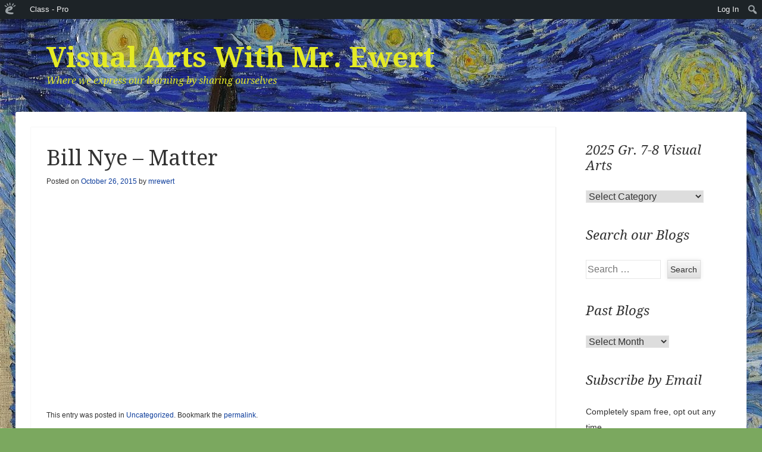

--- FILE ---
content_type: text/html; charset=UTF-8
request_url: https://mrewert.edublogs.org/2015/10/26/bill-nye-matter/
body_size: 15270
content:
<!DOCTYPE html>
<!--[if IE 8]>
<html id="ie8" lang="en-CA">
<![endif]-->
<!--[if !(IE 8)]><!-->
<html lang="en-CA">
<!--<![endif]-->
<head>
<meta charset="UTF-8" />
<meta name="viewport" content="width=device-width" />
<title>Bill Nye &#8211; Matter | Visual Arts With Mr. Ewert</title>
<link rel="profile" href="http://gmpg.org/xfn/11" />
<link rel="pingback" href="https://mrewert.edublogs.org/xmlrpc.php" />
<!--[if lt IE 9]>
	<script src="https://mrewert.edublogs.org/wp-content/themes/able/js/html5.js" type="text/javascript"></script>
<![endif]-->

<meta name='robots' content='max-image-preview:large' />
<link rel='dns-prefetch' href='//mrewert.edublogs.org' />
<link rel='dns-prefetch' href='//fonts.googleapis.com' />
<link rel="alternate" type="application/rss+xml" title="Visual Arts With Mr. Ewert &raquo; Feed" href="https://mrewert.edublogs.org/feed/" />
<link rel="alternate" type="application/rss+xml" title="Visual Arts With Mr. Ewert &raquo; Comments Feed" href="https://mrewert.edublogs.org/comments/feed/" />
<link rel="alternate" type="application/rss+xml" title="Visual Arts With Mr. Ewert &raquo; Bill Nye &#8211; Matter Comments Feed" href="https://mrewert.edublogs.org/2015/10/26/bill-nye-matter/feed/" />
<link rel="alternate" title="oEmbed (JSON)" type="application/json+oembed" href="https://mrewert.edublogs.org/wp-json/oembed/1.0/embed?url=https%3A%2F%2Fmrewert.edublogs.org%2F2015%2F10%2F26%2Fbill-nye-matter%2F" />
<link rel="alternate" title="oEmbed (XML)" type="text/xml+oembed" href="https://mrewert.edublogs.org/wp-json/oembed/1.0/embed?url=https%3A%2F%2Fmrewert.edublogs.org%2F2015%2F10%2F26%2Fbill-nye-matter%2F&#038;format=xml" />
<style id='wp-img-auto-sizes-contain-inline-css' type='text/css'>
img:is([sizes=auto i],[sizes^="auto," i]){contain-intrinsic-size:3000px 1500px}
/*# sourceURL=wp-img-auto-sizes-contain-inline-css */
</style>
<link rel='stylesheet' id='dashicons-css' href='https://mrewert.edublogs.org/wp-includes/css/dashicons.min.css?ver=6.9' type='text/css' media='all' />
<link rel='stylesheet' id='admin-bar-css' href='https://mrewert.edublogs.org/wp-includes/css/admin-bar.min.css?ver=6.9' type='text/css' media='all' />
<style id='admin-bar-inline-css' type='text/css'>

		@media screen { html { margin-top: 32px !important; } }
		@media screen and ( max-width: 782px ) { html { margin-top: 46px !important; } }
	
@media print { #wpadminbar { display:none; } }
/*# sourceURL=admin-bar-inline-css */
</style>
<style id='wp-emoji-styles-inline-css' type='text/css'>

	img.wp-smiley, img.emoji {
		display: inline !important;
		border: none !important;
		box-shadow: none !important;
		height: 1em !important;
		width: 1em !important;
		margin: 0 0.07em !important;
		vertical-align: -0.1em !important;
		background: none !important;
		padding: 0 !important;
	}
/*# sourceURL=wp-emoji-styles-inline-css */
</style>
<style id='wp-block-library-inline-css' type='text/css'>
:root{--wp-block-synced-color:#7a00df;--wp-block-synced-color--rgb:122,0,223;--wp-bound-block-color:var(--wp-block-synced-color);--wp-editor-canvas-background:#ddd;--wp-admin-theme-color:#007cba;--wp-admin-theme-color--rgb:0,124,186;--wp-admin-theme-color-darker-10:#006ba1;--wp-admin-theme-color-darker-10--rgb:0,107,160.5;--wp-admin-theme-color-darker-20:#005a87;--wp-admin-theme-color-darker-20--rgb:0,90,135;--wp-admin-border-width-focus:2px}@media (min-resolution:192dpi){:root{--wp-admin-border-width-focus:1.5px}}.wp-element-button{cursor:pointer}:root .has-very-light-gray-background-color{background-color:#eee}:root .has-very-dark-gray-background-color{background-color:#313131}:root .has-very-light-gray-color{color:#eee}:root .has-very-dark-gray-color{color:#313131}:root .has-vivid-green-cyan-to-vivid-cyan-blue-gradient-background{background:linear-gradient(135deg,#00d084,#0693e3)}:root .has-purple-crush-gradient-background{background:linear-gradient(135deg,#34e2e4,#4721fb 50%,#ab1dfe)}:root .has-hazy-dawn-gradient-background{background:linear-gradient(135deg,#faaca8,#dad0ec)}:root .has-subdued-olive-gradient-background{background:linear-gradient(135deg,#fafae1,#67a671)}:root .has-atomic-cream-gradient-background{background:linear-gradient(135deg,#fdd79a,#004a59)}:root .has-nightshade-gradient-background{background:linear-gradient(135deg,#330968,#31cdcf)}:root .has-midnight-gradient-background{background:linear-gradient(135deg,#020381,#2874fc)}:root{--wp--preset--font-size--normal:16px;--wp--preset--font-size--huge:42px}.has-regular-font-size{font-size:1em}.has-larger-font-size{font-size:2.625em}.has-normal-font-size{font-size:var(--wp--preset--font-size--normal)}.has-huge-font-size{font-size:var(--wp--preset--font-size--huge)}.has-text-align-center{text-align:center}.has-text-align-left{text-align:left}.has-text-align-right{text-align:right}.has-fit-text{white-space:nowrap!important}#end-resizable-editor-section{display:none}.aligncenter{clear:both}.items-justified-left{justify-content:flex-start}.items-justified-center{justify-content:center}.items-justified-right{justify-content:flex-end}.items-justified-space-between{justify-content:space-between}.screen-reader-text{border:0;clip-path:inset(50%);height:1px;margin:-1px;overflow:hidden;padding:0;position:absolute;width:1px;word-wrap:normal!important}.screen-reader-text:focus{background-color:#ddd;clip-path:none;color:#444;display:block;font-size:1em;height:auto;left:5px;line-height:normal;padding:15px 23px 14px;text-decoration:none;top:5px;width:auto;z-index:100000}html :where(.has-border-color){border-style:solid}html :where([style*=border-top-color]){border-top-style:solid}html :where([style*=border-right-color]){border-right-style:solid}html :where([style*=border-bottom-color]){border-bottom-style:solid}html :where([style*=border-left-color]){border-left-style:solid}html :where([style*=border-width]){border-style:solid}html :where([style*=border-top-width]){border-top-style:solid}html :where([style*=border-right-width]){border-right-style:solid}html :where([style*=border-bottom-width]){border-bottom-style:solid}html :where([style*=border-left-width]){border-left-style:solid}html :where(img[class*=wp-image-]){height:auto;max-width:100%}:where(figure){margin:0 0 1em}html :where(.is-position-sticky){--wp-admin--admin-bar--position-offset:var(--wp-admin--admin-bar--height,0px)}@media screen and (max-width:600px){html :where(.is-position-sticky){--wp-admin--admin-bar--position-offset:0px}}

/*# sourceURL=wp-block-library-inline-css */
</style><style id='global-styles-inline-css' type='text/css'>
:root{--wp--preset--aspect-ratio--square: 1;--wp--preset--aspect-ratio--4-3: 4/3;--wp--preset--aspect-ratio--3-4: 3/4;--wp--preset--aspect-ratio--3-2: 3/2;--wp--preset--aspect-ratio--2-3: 2/3;--wp--preset--aspect-ratio--16-9: 16/9;--wp--preset--aspect-ratio--9-16: 9/16;--wp--preset--color--black: #000000;--wp--preset--color--cyan-bluish-gray: #abb8c3;--wp--preset--color--white: #ffffff;--wp--preset--color--pale-pink: #f78da7;--wp--preset--color--vivid-red: #cf2e2e;--wp--preset--color--luminous-vivid-orange: #ff6900;--wp--preset--color--luminous-vivid-amber: #fcb900;--wp--preset--color--light-green-cyan: #7bdcb5;--wp--preset--color--vivid-green-cyan: #00d084;--wp--preset--color--pale-cyan-blue: #8ed1fc;--wp--preset--color--vivid-cyan-blue: #0693e3;--wp--preset--color--vivid-purple: #9b51e0;--wp--preset--gradient--vivid-cyan-blue-to-vivid-purple: linear-gradient(135deg,rgb(6,147,227) 0%,rgb(155,81,224) 100%);--wp--preset--gradient--light-green-cyan-to-vivid-green-cyan: linear-gradient(135deg,rgb(122,220,180) 0%,rgb(0,208,130) 100%);--wp--preset--gradient--luminous-vivid-amber-to-luminous-vivid-orange: linear-gradient(135deg,rgb(252,185,0) 0%,rgb(255,105,0) 100%);--wp--preset--gradient--luminous-vivid-orange-to-vivid-red: linear-gradient(135deg,rgb(255,105,0) 0%,rgb(207,46,46) 100%);--wp--preset--gradient--very-light-gray-to-cyan-bluish-gray: linear-gradient(135deg,rgb(238,238,238) 0%,rgb(169,184,195) 100%);--wp--preset--gradient--cool-to-warm-spectrum: linear-gradient(135deg,rgb(74,234,220) 0%,rgb(151,120,209) 20%,rgb(207,42,186) 40%,rgb(238,44,130) 60%,rgb(251,105,98) 80%,rgb(254,248,76) 100%);--wp--preset--gradient--blush-light-purple: linear-gradient(135deg,rgb(255,206,236) 0%,rgb(152,150,240) 100%);--wp--preset--gradient--blush-bordeaux: linear-gradient(135deg,rgb(254,205,165) 0%,rgb(254,45,45) 50%,rgb(107,0,62) 100%);--wp--preset--gradient--luminous-dusk: linear-gradient(135deg,rgb(255,203,112) 0%,rgb(199,81,192) 50%,rgb(65,88,208) 100%);--wp--preset--gradient--pale-ocean: linear-gradient(135deg,rgb(255,245,203) 0%,rgb(182,227,212) 50%,rgb(51,167,181) 100%);--wp--preset--gradient--electric-grass: linear-gradient(135deg,rgb(202,248,128) 0%,rgb(113,206,126) 100%);--wp--preset--gradient--midnight: linear-gradient(135deg,rgb(2,3,129) 0%,rgb(40,116,252) 100%);--wp--preset--font-size--small: 13px;--wp--preset--font-size--medium: 20px;--wp--preset--font-size--large: 36px;--wp--preset--font-size--x-large: 42px;--wp--preset--spacing--20: 0.44rem;--wp--preset--spacing--30: 0.67rem;--wp--preset--spacing--40: 1rem;--wp--preset--spacing--50: 1.5rem;--wp--preset--spacing--60: 2.25rem;--wp--preset--spacing--70: 3.38rem;--wp--preset--spacing--80: 5.06rem;--wp--preset--shadow--natural: 6px 6px 9px rgba(0, 0, 0, 0.2);--wp--preset--shadow--deep: 12px 12px 50px rgba(0, 0, 0, 0.4);--wp--preset--shadow--sharp: 6px 6px 0px rgba(0, 0, 0, 0.2);--wp--preset--shadow--outlined: 6px 6px 0px -3px rgb(255, 255, 255), 6px 6px rgb(0, 0, 0);--wp--preset--shadow--crisp: 6px 6px 0px rgb(0, 0, 0);}:where(.is-layout-flex){gap: 0.5em;}:where(.is-layout-grid){gap: 0.5em;}body .is-layout-flex{display: flex;}.is-layout-flex{flex-wrap: wrap;align-items: center;}.is-layout-flex > :is(*, div){margin: 0;}body .is-layout-grid{display: grid;}.is-layout-grid > :is(*, div){margin: 0;}:where(.wp-block-columns.is-layout-flex){gap: 2em;}:where(.wp-block-columns.is-layout-grid){gap: 2em;}:where(.wp-block-post-template.is-layout-flex){gap: 1.25em;}:where(.wp-block-post-template.is-layout-grid){gap: 1.25em;}.has-black-color{color: var(--wp--preset--color--black) !important;}.has-cyan-bluish-gray-color{color: var(--wp--preset--color--cyan-bluish-gray) !important;}.has-white-color{color: var(--wp--preset--color--white) !important;}.has-pale-pink-color{color: var(--wp--preset--color--pale-pink) !important;}.has-vivid-red-color{color: var(--wp--preset--color--vivid-red) !important;}.has-luminous-vivid-orange-color{color: var(--wp--preset--color--luminous-vivid-orange) !important;}.has-luminous-vivid-amber-color{color: var(--wp--preset--color--luminous-vivid-amber) !important;}.has-light-green-cyan-color{color: var(--wp--preset--color--light-green-cyan) !important;}.has-vivid-green-cyan-color{color: var(--wp--preset--color--vivid-green-cyan) !important;}.has-pale-cyan-blue-color{color: var(--wp--preset--color--pale-cyan-blue) !important;}.has-vivid-cyan-blue-color{color: var(--wp--preset--color--vivid-cyan-blue) !important;}.has-vivid-purple-color{color: var(--wp--preset--color--vivid-purple) !important;}.has-black-background-color{background-color: var(--wp--preset--color--black) !important;}.has-cyan-bluish-gray-background-color{background-color: var(--wp--preset--color--cyan-bluish-gray) !important;}.has-white-background-color{background-color: var(--wp--preset--color--white) !important;}.has-pale-pink-background-color{background-color: var(--wp--preset--color--pale-pink) !important;}.has-vivid-red-background-color{background-color: var(--wp--preset--color--vivid-red) !important;}.has-luminous-vivid-orange-background-color{background-color: var(--wp--preset--color--luminous-vivid-orange) !important;}.has-luminous-vivid-amber-background-color{background-color: var(--wp--preset--color--luminous-vivid-amber) !important;}.has-light-green-cyan-background-color{background-color: var(--wp--preset--color--light-green-cyan) !important;}.has-vivid-green-cyan-background-color{background-color: var(--wp--preset--color--vivid-green-cyan) !important;}.has-pale-cyan-blue-background-color{background-color: var(--wp--preset--color--pale-cyan-blue) !important;}.has-vivid-cyan-blue-background-color{background-color: var(--wp--preset--color--vivid-cyan-blue) !important;}.has-vivid-purple-background-color{background-color: var(--wp--preset--color--vivid-purple) !important;}.has-black-border-color{border-color: var(--wp--preset--color--black) !important;}.has-cyan-bluish-gray-border-color{border-color: var(--wp--preset--color--cyan-bluish-gray) !important;}.has-white-border-color{border-color: var(--wp--preset--color--white) !important;}.has-pale-pink-border-color{border-color: var(--wp--preset--color--pale-pink) !important;}.has-vivid-red-border-color{border-color: var(--wp--preset--color--vivid-red) !important;}.has-luminous-vivid-orange-border-color{border-color: var(--wp--preset--color--luminous-vivid-orange) !important;}.has-luminous-vivid-amber-border-color{border-color: var(--wp--preset--color--luminous-vivid-amber) !important;}.has-light-green-cyan-border-color{border-color: var(--wp--preset--color--light-green-cyan) !important;}.has-vivid-green-cyan-border-color{border-color: var(--wp--preset--color--vivid-green-cyan) !important;}.has-pale-cyan-blue-border-color{border-color: var(--wp--preset--color--pale-cyan-blue) !important;}.has-vivid-cyan-blue-border-color{border-color: var(--wp--preset--color--vivid-cyan-blue) !important;}.has-vivid-purple-border-color{border-color: var(--wp--preset--color--vivid-purple) !important;}.has-vivid-cyan-blue-to-vivid-purple-gradient-background{background: var(--wp--preset--gradient--vivid-cyan-blue-to-vivid-purple) !important;}.has-light-green-cyan-to-vivid-green-cyan-gradient-background{background: var(--wp--preset--gradient--light-green-cyan-to-vivid-green-cyan) !important;}.has-luminous-vivid-amber-to-luminous-vivid-orange-gradient-background{background: var(--wp--preset--gradient--luminous-vivid-amber-to-luminous-vivid-orange) !important;}.has-luminous-vivid-orange-to-vivid-red-gradient-background{background: var(--wp--preset--gradient--luminous-vivid-orange-to-vivid-red) !important;}.has-very-light-gray-to-cyan-bluish-gray-gradient-background{background: var(--wp--preset--gradient--very-light-gray-to-cyan-bluish-gray) !important;}.has-cool-to-warm-spectrum-gradient-background{background: var(--wp--preset--gradient--cool-to-warm-spectrum) !important;}.has-blush-light-purple-gradient-background{background: var(--wp--preset--gradient--blush-light-purple) !important;}.has-blush-bordeaux-gradient-background{background: var(--wp--preset--gradient--blush-bordeaux) !important;}.has-luminous-dusk-gradient-background{background: var(--wp--preset--gradient--luminous-dusk) !important;}.has-pale-ocean-gradient-background{background: var(--wp--preset--gradient--pale-ocean) !important;}.has-electric-grass-gradient-background{background: var(--wp--preset--gradient--electric-grass) !important;}.has-midnight-gradient-background{background: var(--wp--preset--gradient--midnight) !important;}.has-small-font-size{font-size: var(--wp--preset--font-size--small) !important;}.has-medium-font-size{font-size: var(--wp--preset--font-size--medium) !important;}.has-large-font-size{font-size: var(--wp--preset--font-size--large) !important;}.has-x-large-font-size{font-size: var(--wp--preset--font-size--x-large) !important;}
/*# sourceURL=global-styles-inline-css */
</style>

<style id='classic-theme-styles-inline-css' type='text/css'>
/*! This file is auto-generated */
.wp-block-button__link{color:#fff;background-color:#32373c;border-radius:9999px;box-shadow:none;text-decoration:none;padding:calc(.667em + 2px) calc(1.333em + 2px);font-size:1.125em}.wp-block-file__button{background:#32373c;color:#fff;text-decoration:none}
/*# sourceURL=/wp-includes/css/classic-themes.min.css */
</style>
<link rel='stylesheet' id='lean-captcha-css-css' href='https://mrewert.edublogs.org/wp-content/mu-plugins/lean-captcha/css/lean-captcha.css?ver=1' type='text/css' media='all' />
<link rel='stylesheet' id='wmd-eduicons-css' href='https://mrewert.edublogs.org/wp-content/plugins/edublogs-icons/edublogs-icons/style.css?ver=5' type='text/css' media='all' />
<link rel='stylesheet' id='dogoRSScss-css' href='https://mrewert.edublogs.org/wp-content/plugins/dogo-content-widget/style.css?ver=6.9' type='text/css' media='all' />
<link rel='stylesheet' id='able-style-css' href='https://mrewert.edublogs.org/wp-content/themes/able/style.css?ver=6.9' type='text/css' media='all' />
<link rel='stylesheet' id='droid-serif-css' href='https://fonts.googleapis.com/css?family=Droid+Serif%3A400%2C700%2C400italic%2C700italic&#038;ver=6.9' type='text/css' media='all' />
<script type="text/javascript" src="https://mrewert.edublogs.org/wp-includes/js/jquery/jquery.min.js?ver=3.7.1" id="jquery-core-js"></script>
<script type="text/javascript" src="https://mrewert.edublogs.org/wp-includes/js/jquery/jquery-migrate.min.js?ver=3.4.1" id="jquery-migrate-js"></script>
<link rel="https://api.w.org/" href="https://mrewert.edublogs.org/wp-json/" /><link rel="alternate" title="JSON" type="application/json" href="https://mrewert.edublogs.org/wp-json/wp/v2/posts/1505" /><link rel="EditURI" type="application/rsd+xml" title="RSD" href="https://mrewert.edublogs.org/xmlrpc.php?rsd" />
<meta name="generator" content="Edublogs 6.9 - https://edublogs.org" />
<link rel="canonical" href="https://mrewert.edublogs.org/2015/10/26/bill-nye-matter/" />
<link rel='shortlink' href='https://mrewert.edublogs.org/?p=1505' />
<style>#wp-admin-bar-abm-login,#wp-admin-bar-ewp34_login,#wp-admin-bar-wdcab_root{display:block!important}@media screen and (max-width:782px){#wp-admin-bar-wdcab_root{padding-right:10px!important}#wp-admin-bar-wdcab_root img{margin-top:10px}#wpadminbar{position:absolute}#wp-admin-bar-ewp34_login{padding:0 8px}}body .wp-video-shortcode video,body video.wp-video-shortcode{margin:0;padding:0;background:0 0;border:none;box-shadow:none;min-width:0;height:auto;min-height:0}#wpadminbar #wp-admin-bar-top-secondary li#wp-admin-bar-pro-site a{padding-top:3px!important;height:29px!important;border-right:1px solid #333!important}#wpadminbar #wp-admin-bar-top-secondary li#wp-admin-bar-pro-site a span{color:#fff;background-image:none!important;vertical-align:top;padding:0 10px 1px!important;text-decoration:none;line-height:23px!important;height:25px!important;margin:0;cursor:pointer;border-width:1px;border-style:solid;-webkit-border-radius:3px;-webkit-appearance:none;border-radius:3px;white-space:nowrap;-webkit-box-sizing:border-box;-moz-box-sizing:border-box;box-sizing:border-box;background:#F0991B;-webkit-box-shadow:inset 0 1px 0 rgba(230,180,120,.5),0 1px 0 rgba(0,0,0,.15);box-shadow:inset 0 1px 0 rgba(230,180,120,.5),0 1px 0 rgba(0,0,0,.15);border-color:#af6701!important}#wpadminbar #wp-admin-bar-top-secondary li#wp-admin-bar-pro-site a span:before{content:"\f132";position:relative;float:left;font:400 20px/1 dashicons;speak:none;padding:4px 0;-webkit-font-smoothing:antialiased;-moz-osx-font-smoothing:grayscale;background-image:none!important;margin-right:6px}#wpadminbar #wp-admin-bar-top-secondary li#wp-admin-bar-pro-site a:hover span{background:#e28914;-webkit-box-shadow:inset 0 1px 0 rgba(230,180,120,.5),0 1px 0 rgba(0,0,0,.15);box-shadow:inset 0 1px 0 rgba(200,150,100,.5),0 1px 0 rgba(0,0,0,.15)}#bbpress-forums li:before{content:""}.screen-reader-text:not(button){clip:rect(1px,1px,1px,1px);position:absolute!important;height:1px;width:1px;overflow:hidden}</style>	<style>
		@media screen and (max-width: 782px) {
			#wpadminbar li#wp-admin-bar-log-in,
			#wpadminbar li#wp-admin-bar-register {
				display: block;
			}

			#wpadminbar li#wp-admin-bar-log-in a,
			#wpadminbar li#wp-admin-bar-register a {
				padding: 0 8px;
			}
		}
	</style>

        <script type="text/javascript">
            var jQueryMigrateHelperHasSentDowngrade = false;

			window.onerror = function( msg, url, line, col, error ) {
				// Break out early, do not processing if a downgrade reqeust was already sent.
				if ( jQueryMigrateHelperHasSentDowngrade ) {
					return true;
                }

				var xhr = new XMLHttpRequest();
				var nonce = '321d5ab20d';
				var jQueryFunctions = [
					'andSelf',
					'browser',
					'live',
					'boxModel',
					'support.boxModel',
					'size',
					'swap',
					'clean',
					'sub',
                ];
				var match_pattern = /\)\.(.+?) is not a function/;
                var erroredFunction = msg.match( match_pattern );

                // If there was no matching functions, do not try to downgrade.
                if ( null === erroredFunction || typeof erroredFunction !== 'object' || typeof erroredFunction[1] === "undefined" || -1 === jQueryFunctions.indexOf( erroredFunction[1] ) ) {
                    return true;
                }

                // Set that we've now attempted a downgrade request.
                jQueryMigrateHelperHasSentDowngrade = true;

				xhr.open( 'POST', 'https://mrewert.edublogs.org/wp-admin/admin-ajax.php' );
				xhr.setRequestHeader( 'Content-Type', 'application/x-www-form-urlencoded' );
				xhr.onload = function () {
					var response,
                        reload = false;

					if ( 200 === xhr.status ) {
                        try {
                        	response = JSON.parse( xhr.response );

                        	reload = response.data.reload;
                        } catch ( e ) {
                        	reload = false;
                        }
                    }

					// Automatically reload the page if a deprecation caused an automatic downgrade, ensure visitors get the best possible experience.
					if ( reload ) {
						location.reload();
                    }
				};

				xhr.send( encodeURI( 'action=jquery-migrate-downgrade-version&_wpnonce=' + nonce ) );

				// Suppress error alerts in older browsers
				return true;
			}
        </script>

				<style type="text/css">
			body {
				background-image: none;
			}
		</style>
						<!-- Google Analytics tracking code output by Beehive Analytics Pro -->
						<script async src="https://www.googletagmanager.com/gtag/js?id=G-NYV97JVN4H&l=beehiveDataLayer"></script>
		<script>
						window.beehiveDataLayer = window.beehiveDataLayer || [];
			function gaplusu() {beehiveDataLayer.push(arguments);}
			gaplusu('js', new Date())
						gaplusu('config', 'G-NYV97JVN4H', {
				'anonymize_ip': true,
				'allow_google_signals': false,
			})
					</script>
		<style type="text/css">
/* <![CDATA[ */
img.latex { vertical-align: middle; border: none; }
/* ]]> */
</style>
	<style type="text/css">
			.site-title a,
		.site-description {
			color: #e4ea25 !important;
		}
		</style>
	<style type="text/css" id="custom-background-css">
body.custom-background { background-color: #7ba85f; background-image: url("https://mrewert.edublogs.org/files/2025/09/Van_Gogh_-_Starry_Night_-_Google_Art_Project.jpg"); background-position: left top; background-size: auto; background-repeat: repeat; background-attachment: fixed; }
</style>
	<link rel='stylesheet' id='quick-login-css' href='https://mrewert.edublogs.org/wp-content/plugins/quick-login/assets/quick-login.css?ver=0.5' type='text/css' media='all' />
<link rel='stylesheet' id='subscribe-by-email-widget-css-css' href='https://mrewert.edublogs.org/wp-content/plugins/subscribe-by-email/subscribe-by-email/assets/css/widget.css?ver=3' type='text/css' media='all' />
</head>

<body class="wp-singular post-template-default single single-post postid-1505 single-format-standard admin-bar no-customize-support custom-background wp-theme-able group-blog right-sidebar chrome">
<div id="page" class="hfeed site">
	<div id="site-introduction">
		<h1 class="site-title"><a href="https://mrewert.edublogs.org/" title="Visual Arts With Mr. Ewert" rel="home">Visual Arts With Mr. Ewert</a></h1>
		<h2 class="site-description">Where we express our learning by sharing ourselves</h2>
	</div><!-- #site-title -->
	<div id="page-liner">
		<header id="masthead" class="site-header" role="banner">
			
			<nav role="navigation" class="site-navigation main-navigation">
				<h1 class="assistive-text">Menu</h1>
				<div class="assistive-text skip-link"><a href="#content" title="Skip to content">Skip to content</a></div>

							</nav><!-- .site-navigation .main-navigation -->
		</header><!-- #masthead .site-header -->

		<div id="main">
	<div id="primary" class="site-content">
		<div id="content" role="main">

		
			
<article id="post-1505" class="post-1505 post type-post status-publish format-standard hentry category-uncategorized">
	<header class="entry-header">
		<h1 class="entry-title">Bill Nye &#8211; Matter</h1>

		<div class="entry-meta">
			Posted on <a href="https://mrewert.edublogs.org/2015/10/26/bill-nye-matter/" title="4:31 pm" rel="bookmark"><time class="entry-date" datetime="2015-10-26T16:31:12-05:00" pubdate>October 26, 2015</time></a><span class="byline"> by <span class="author vcard"><a class="url fn n" href="https://mrewert.edublogs.org/author/mrewert/" title="View all posts by mrewert" rel="author">mrewert</a></span></span>		</div><!-- .entry-meta -->
	</header><!-- .entry-header -->

	<div class="entry-content">
		<p><iframe src="https://www.youtube.com/embed/EYbXDVbXVd4" width="560" height="315" frameborder="0" allowfullscreen="allowfullscreen"></iframe></p>
			</div><!-- .entry-content -->

	<footer class="entry-meta">
		This entry was posted in <a href="https://mrewert.edublogs.org/category/uncategorized/" rel="category tag">Uncategorized</a>. Bookmark the <a href="https://mrewert.edublogs.org/2015/10/26/bill-nye-matter/" title="Permalink to Bill Nye &#8211; Matter" rel="bookmark">permalink</a>.
			</footer><!-- .entry-meta -->
</article><!-- #post-## -->

				
		<nav role="navigation" id="nav-below" class="site-navigation post-navigation">
			<h1 class="assistive-text">Post navigation</h1>

							<div class="nav-previous"><a href="https://mrewert.edublogs.org/2015/10/26/particle-theory-of-matter/" rel="prev"><span class="meta-nav">&larr;</span> Particle Theory of Matter</a></div>			
			<div class="nav-next"><a href="https://mrewert.edublogs.org/2015/10/27/nathans-dice-game/" rel="next">Nathan&#8217;s Dice Game <span class="meta-nav">&rarr;</span></a></div>		</nav><!-- #nav-below -->

	
			
	<div id="comments" class="comments-area">

	
	
	
		<div id="respond" class="comment-respond">
		<h3 id="reply-title" class="comment-reply-title">Leave a Reply <small><a rel="nofollow" id="cancel-comment-reply-link" href="/2015/10/26/bill-nye-matter/#respond" style="display:none;">Cancel reply</a></small></h3><form action="https://mrewert.edublogs.org/wp-comments-post.php" method="post" id="commentform" class="comment-form"><div class="quick-login-buttons"><p class="quick-login-label"><label>Login with:</label></p><a href="https://mrewert.edublogs.org/wp-login.php?quick-login=google&#038;redirect_to=%2F2015%2F10%2F26%2Fbill-nye-matter%2F" rel="nofollow" class="quick-login-icon quick-login-provider-google" style="--quick-login-color: #4285F4" title="Continue with Google"><svg aria-labelledby="simpleicons-google-icon" role="img" viewBox="0 0 24 24" xmlns="http://www.w3.org/2000/svg"><path d="M12.24 10.285V14.4h6.806c-.275 1.765-2.056 5.174-6.806 5.174-4.095 0-7.439-3.389-7.439-7.574s3.345-7.574 7.439-7.574c2.33 0 3.891.989 4.785 1.849l3.254-3.138C18.189 1.186 15.479 0 12.24 0c-6.635 0-12 5.365-12 12s5.365 12 12 12c6.926 0 11.52-4.869 11.52-11.726 0-.788-.085-1.39-.189-1.989H12.24z"/></svg></a><a href="https://mrewert.edublogs.org/wp-login.php?quick-login=clever&#038;redirect_to=%2F2015%2F10%2F26%2Fbill-nye-matter%2F" rel="nofollow" class="quick-login-icon quick-login-provider-clever" style="--quick-login-color: #436cf2" title="Continue with Clever"><svg height="163.89999" width="146.39999" xmlns="http://www.w3.org/2000/svg" viewBox="0 0 146.39999 163.89999" y="0px" x="0px" version="1.1"><path id="path4" d="M 81.3,163.9 C 34.6,163.9 0,127.9 0,82.4 V 82 C 0,36.9 34,0 82.7,0 c 29.9,0 47.8,10 62.5,24.5 L 123,49.9 C 110.8,38.8 98.3,32 82.5,32 c -26.7,0 -46,22.2 -46,49.4 v 0.5 c 0,27.2 18.8,49.8 46,49.8 18.1,0 29.2,-7.2 41.7,-18.6 l 22.2,22.4 C 130,153 111.9,163.9 81.3,163.9" class="st0" /></svg></a></div><p class="comment-notes"><span id="email-notes">Your email address will not be published.</span> <span class="required-field-message">Required fields are marked <span class="required">*</span></span></p><p class="comment-form-comment"><label for="comment">Comment <span class="required">*</span></label> <textarea id="comment" name="comment" cols="45" rows="8" maxlength="65525" required="required"></textarea></p><p class="comment-form-author"><label for="author">Name <span class="required">*</span></label> <input id="author" name="author" type="text" value="" size="30" maxlength="245" autocomplete="name" required="required" /></p>
<p class="comment-form-email"><label for="email">Email <span class="required">*</span></label> <input id="email" name="email" type="text" value="" size="30" maxlength="100" aria-describedby="email-notes" autocomplete="email" required="required" /></p>
<p class="comment-form-cookies-consent"><input id="wp-comment-cookies-consent" name="wp-comment-cookies-consent" type="checkbox" value="yes" /> <label for="wp-comment-cookies-consent">Save my name, email, and website in this browser for the next time I comment.</label></p>
<p class="form-submit"><input name="submit" type="submit" id="submit" class="submit" value="Post Comment" /> <input type='hidden' name='comment_post_ID' value='1505' id='comment_post_ID' />
<input type='hidden' name='comment_parent' id='comment_parent' value='0' />
</p><input type="hidden" id="_wp_unfiltered_html_comment_disabled" name="_wp_unfiltered_html_comment_disabled" value="c1fd9045d4" /><script type="text/javascript">
/* <![CDATA[ */
(function(){if(window===window.parent){document.getElementById('_wp_unfiltered_html_comment_disabled').name='_wp_unfiltered_html_comment';}})();
//# sourceURL=wp_comment_form_unfiltered_html_nonce
/* ]]> */
</script>
</form>	</div><!-- #respond -->
	
</div><!-- #comments .comments-area -->

		
		</div><!-- #content -->
	</div><!-- #primary .site-content -->



	<div id="tertiary" class="widget-area" role="complementary">
		<aside id="categories-2" class="widget widget_categories"><h1 class="widget-title">2025 Gr. 7-8 Visual Arts</h1><form action="https://mrewert.edublogs.org" method="get"><label class="screen-reader-text" for="cat">2025 Gr. 7-8 Visual Arts</label><select  name='cat' id='cat' class='postform'>
	<option value='-1'>Select Category</option>
	<option class="level-0" value="85689468">2025 Gr. 7-8 Visual Arts</option>
	<option class="level-0" value="85689469">2025 Gr. 9-10 Visual Arts</option>
	<option class="level-0" value="7">Uncategorized</option>
</select>
</form><script type="text/javascript">
/* <![CDATA[ */

( ( dropdownId ) => {
	const dropdown = document.getElementById( dropdownId );
	function onSelectChange() {
		setTimeout( () => {
			if ( 'escape' === dropdown.dataset.lastkey ) {
				return;
			}
			if ( dropdown.value && parseInt( dropdown.value ) > 0 && dropdown instanceof HTMLSelectElement ) {
				dropdown.parentElement.submit();
			}
		}, 250 );
	}
	function onKeyUp( event ) {
		if ( 'Escape' === event.key ) {
			dropdown.dataset.lastkey = 'escape';
		} else {
			delete dropdown.dataset.lastkey;
		}
	}
	function onClick() {
		delete dropdown.dataset.lastkey;
	}
	dropdown.addEventListener( 'keyup', onKeyUp );
	dropdown.addEventListener( 'click', onClick );
	dropdown.addEventListener( 'change', onSelectChange );
})( "cat" );

//# sourceURL=WP_Widget_Categories%3A%3Awidget
/* ]]> */
</script>
</aside><aside id="search-3" class="widget widget_search"><h1 class="widget-title">Search our Blogs</h1><form method="get" id="searchform" action="https://mrewert.edublogs.org/" role="search">
	<label for="s" class="assistive-text">Search</label>
	<input type="text" class="field" name="s" id="s" placeholder="Search &hellip;" />
	<input type="submit" class="submit" name="submit" id="searchsubmit" value="Search" />
</form></aside><aside id="archives-3" class="widget widget_archive"><h1 class="widget-title">Past Blogs</h1>		<label class="screen-reader-text" for="archives-dropdown-3">Past Blogs</label>
		<select id="archives-dropdown-3" name="archive-dropdown">
			
			<option value="">Select Month</option>
				<option value='https://mrewert.edublogs.org/2026/01/'> January 2026 </option>
	<option value='https://mrewert.edublogs.org/2025/12/'> December 2025 </option>
	<option value='https://mrewert.edublogs.org/2025/11/'> November 2025 </option>
	<option value='https://mrewert.edublogs.org/2025/10/'> October 2025 </option>
	<option value='https://mrewert.edublogs.org/2025/09/'> September 2025 </option>
	<option value='https://mrewert.edublogs.org/2025/02/'> February 2025 </option>
	<option value='https://mrewert.edublogs.org/2025/01/'> January 2025 </option>
	<option value='https://mrewert.edublogs.org/2024/10/'> October 2024 </option>
	<option value='https://mrewert.edublogs.org/2024/09/'> September 2024 </option>
	<option value='https://mrewert.edublogs.org/2023/11/'> November 2023 </option>
	<option value='https://mrewert.edublogs.org/2023/10/'> October 2023 </option>
	<option value='https://mrewert.edublogs.org/2023/06/'> June 2023 </option>
	<option value='https://mrewert.edublogs.org/2023/05/'> May 2023 </option>
	<option value='https://mrewert.edublogs.org/2023/04/'> April 2023 </option>
	<option value='https://mrewert.edublogs.org/2023/03/'> March 2023 </option>
	<option value='https://mrewert.edublogs.org/2023/02/'> February 2023 </option>
	<option value='https://mrewert.edublogs.org/2023/01/'> January 2023 </option>
	<option value='https://mrewert.edublogs.org/2022/12/'> December 2022 </option>
	<option value='https://mrewert.edublogs.org/2022/11/'> November 2022 </option>
	<option value='https://mrewert.edublogs.org/2022/10/'> October 2022 </option>
	<option value='https://mrewert.edublogs.org/2022/09/'> September 2022 </option>
	<option value='https://mrewert.edublogs.org/2022/06/'> June 2022 </option>
	<option value='https://mrewert.edublogs.org/2022/05/'> May 2022 </option>
	<option value='https://mrewert.edublogs.org/2022/04/'> April 2022 </option>
	<option value='https://mrewert.edublogs.org/2022/03/'> March 2022 </option>
	<option value='https://mrewert.edublogs.org/2022/02/'> February 2022 </option>
	<option value='https://mrewert.edublogs.org/2022/01/'> January 2022 </option>
	<option value='https://mrewert.edublogs.org/2021/12/'> December 2021 </option>
	<option value='https://mrewert.edublogs.org/2021/11/'> November 2021 </option>
	<option value='https://mrewert.edublogs.org/2021/10/'> October 2021 </option>
	<option value='https://mrewert.edublogs.org/2021/09/'> September 2021 </option>
	<option value='https://mrewert.edublogs.org/2021/06/'> June 2021 </option>
	<option value='https://mrewert.edublogs.org/2021/05/'> May 2021 </option>
	<option value='https://mrewert.edublogs.org/2021/04/'> April 2021 </option>
	<option value='https://mrewert.edublogs.org/2021/03/'> March 2021 </option>
	<option value='https://mrewert.edublogs.org/2021/02/'> February 2021 </option>
	<option value='https://mrewert.edublogs.org/2021/01/'> January 2021 </option>
	<option value='https://mrewert.edublogs.org/2020/12/'> December 2020 </option>
	<option value='https://mrewert.edublogs.org/2020/11/'> November 2020 </option>
	<option value='https://mrewert.edublogs.org/2020/10/'> October 2020 </option>
	<option value='https://mrewert.edublogs.org/2020/09/'> September 2020 </option>
	<option value='https://mrewert.edublogs.org/2020/06/'> June 2020 </option>
	<option value='https://mrewert.edublogs.org/2020/05/'> May 2020 </option>
	<option value='https://mrewert.edublogs.org/2020/03/'> March 2020 </option>
	<option value='https://mrewert.edublogs.org/2020/02/'> February 2020 </option>
	<option value='https://mrewert.edublogs.org/2020/01/'> January 2020 </option>
	<option value='https://mrewert.edublogs.org/2019/12/'> December 2019 </option>
	<option value='https://mrewert.edublogs.org/2019/11/'> November 2019 </option>
	<option value='https://mrewert.edublogs.org/2019/10/'> October 2019 </option>
	<option value='https://mrewert.edublogs.org/2019/09/'> September 2019 </option>
	<option value='https://mrewert.edublogs.org/2019/06/'> June 2019 </option>
	<option value='https://mrewert.edublogs.org/2019/05/'> May 2019 </option>
	<option value='https://mrewert.edublogs.org/2019/04/'> April 2019 </option>
	<option value='https://mrewert.edublogs.org/2019/03/'> March 2019 </option>
	<option value='https://mrewert.edublogs.org/2019/02/'> February 2019 </option>
	<option value='https://mrewert.edublogs.org/2019/01/'> January 2019 </option>
	<option value='https://mrewert.edublogs.org/2018/12/'> December 2018 </option>
	<option value='https://mrewert.edublogs.org/2018/11/'> November 2018 </option>
	<option value='https://mrewert.edublogs.org/2018/10/'> October 2018 </option>
	<option value='https://mrewert.edublogs.org/2018/09/'> September 2018 </option>
	<option value='https://mrewert.edublogs.org/2018/06/'> June 2018 </option>
	<option value='https://mrewert.edublogs.org/2018/05/'> May 2018 </option>
	<option value='https://mrewert.edublogs.org/2018/04/'> April 2018 </option>
	<option value='https://mrewert.edublogs.org/2018/03/'> March 2018 </option>
	<option value='https://mrewert.edublogs.org/2018/02/'> February 2018 </option>
	<option value='https://mrewert.edublogs.org/2018/01/'> January 2018 </option>
	<option value='https://mrewert.edublogs.org/2017/12/'> December 2017 </option>
	<option value='https://mrewert.edublogs.org/2017/11/'> November 2017 </option>
	<option value='https://mrewert.edublogs.org/2017/10/'> October 2017 </option>
	<option value='https://mrewert.edublogs.org/2017/09/'> September 2017 </option>
	<option value='https://mrewert.edublogs.org/2017/06/'> June 2017 </option>
	<option value='https://mrewert.edublogs.org/2017/05/'> May 2017 </option>
	<option value='https://mrewert.edublogs.org/2017/04/'> April 2017 </option>
	<option value='https://mrewert.edublogs.org/2017/03/'> March 2017 </option>
	<option value='https://mrewert.edublogs.org/2017/02/'> February 2017 </option>
	<option value='https://mrewert.edublogs.org/2017/01/'> January 2017 </option>
	<option value='https://mrewert.edublogs.org/2016/11/'> November 2016 </option>
	<option value='https://mrewert.edublogs.org/2016/10/'> October 2016 </option>
	<option value='https://mrewert.edublogs.org/2016/09/'> September 2016 </option>
	<option value='https://mrewert.edublogs.org/2016/06/'> June 2016 </option>
	<option value='https://mrewert.edublogs.org/2016/05/'> May 2016 </option>
	<option value='https://mrewert.edublogs.org/2016/04/'> April 2016 </option>
	<option value='https://mrewert.edublogs.org/2016/03/'> March 2016 </option>
	<option value='https://mrewert.edublogs.org/2016/02/'> February 2016 </option>
	<option value='https://mrewert.edublogs.org/2016/01/'> January 2016 </option>
	<option value='https://mrewert.edublogs.org/2015/12/'> December 2015 </option>
	<option value='https://mrewert.edublogs.org/2015/11/'> November 2015 </option>
	<option value='https://mrewert.edublogs.org/2015/10/'> October 2015 </option>
	<option value='https://mrewert.edublogs.org/2015/09/'> September 2015 </option>
	<option value='https://mrewert.edublogs.org/2015/06/'> June 2015 </option>
	<option value='https://mrewert.edublogs.org/2015/05/'> May 2015 </option>
	<option value='https://mrewert.edublogs.org/2015/04/'> April 2015 </option>
	<option value='https://mrewert.edublogs.org/2015/03/'> March 2015 </option>
	<option value='https://mrewert.edublogs.org/2015/02/'> February 2015 </option>
	<option value='https://mrewert.edublogs.org/2015/01/'> January 2015 </option>
	<option value='https://mrewert.edublogs.org/2014/12/'> December 2014 </option>
	<option value='https://mrewert.edublogs.org/2014/11/'> November 2014 </option>
	<option value='https://mrewert.edublogs.org/2014/10/'> October 2014 </option>
	<option value='https://mrewert.edublogs.org/2014/09/'> September 2014 </option>
	<option value='https://mrewert.edublogs.org/2014/06/'> June 2014 </option>
	<option value='https://mrewert.edublogs.org/2014/05/'> May 2014 </option>
	<option value='https://mrewert.edublogs.org/2014/04/'> April 2014 </option>

		</select>

			<script type="text/javascript">
/* <![CDATA[ */

( ( dropdownId ) => {
	const dropdown = document.getElementById( dropdownId );
	function onSelectChange() {
		setTimeout( () => {
			if ( 'escape' === dropdown.dataset.lastkey ) {
				return;
			}
			if ( dropdown.value ) {
				document.location.href = dropdown.value;
			}
		}, 250 );
	}
	function onKeyUp( event ) {
		if ( 'Escape' === event.key ) {
			dropdown.dataset.lastkey = 'escape';
		} else {
			delete dropdown.dataset.lastkey;
		}
	}
	function onClick() {
		delete dropdown.dataset.lastkey;
	}
	dropdown.addEventListener( 'keyup', onKeyUp );
	dropdown.addEventListener( 'click', onClick );
	dropdown.addEventListener( 'change', onSelectChange );
})( "archives-dropdown-3" );

//# sourceURL=WP_Widget_Archives%3A%3Awidget
/* ]]> */
</script>
</aside><aside id="subscribe-by-email-2" class="widget subscribe-by-email"><h1 class="widget-title">Subscribe by Email</h1>		        <form method="post" id="subscribe-by-email-subscribe-form" class="subscribe-by-email-subscribe-form" />
		        	<p>
			        	Completely spam free, opt out any time.			        </p>
		        	<p tabindex="-1" class="subscribe-by-email-error" style="display: none">Please, insert a valid email.</p>
	        		<p tabindex="-1" class="subscribe-by-email-updated" style="display: none">Thank you, your email will be added to the mailing list once you click on the link in the confirmation email.</p>
					<label class="screen-reader-text sbe-screen-reader-text" for="subscribe-by-email-field">Your Email</label>
					<p>
						<input type="email" id="subscribe-by-email-field" class="subscribe-by-email-field" name="subscription-email" placeholder="ex: someone@mydomain.com" required/>
					</p>
		        	<label aria-hidden="true" class="screen-reader-text sbe-screen-reader-text" for="security-check-aside">Leave this field blank</label>
		        	<input aria-hidden="true" type="text" name="security-check-aside" id="security-check-aside" class="screen-reader-text sbe-screen-reader-text" />
					<div class="sbe-recaptcha-holder">
						<p class="subscribe-by-email-error" style="display: none">Spam protection has stopped this request. Please contact site owner for help.</p>
						<input name="g-recaptcha-response" type="hidden" class="g-recaptcha-response">
						<p class="sbe-recaptcha-privacy"><small>This form is protected by reCAPTCHA and the Google <a href="https://policies.google.com/privacy" rel="nofollow">Privacy Policy</a> and <a href="https://policies.google.com/terms" rel="nofollow">Terms of Service</a> apply.</small></p>
					</div>
		        	<input type="hidden" name="action" value="sbe_subscribe_user" />
		        	<input type="submit" class="subscribe-by-email-submit" name="submit-subscribe-user" value="Subscribe" />
		        	<img src="https://mrewert.edublogs.org/wp-content/plugins/subscribe-by-email/subscribe-by-email/assets/images/ajax-loader.gif" alt="" class="subscribe-by-email-loader" style="display:none;" />
		        </form>
		        
	        </aside><aside id="archives-4" class="widget widget_archive"><h1 class="widget-title">Archives</h1>
			<ul>
					<li><a href='https://mrewert.edublogs.org/2026/01/'>January 2026</a></li>
	<li><a href='https://mrewert.edublogs.org/2025/12/'>December 2025</a></li>
	<li><a href='https://mrewert.edublogs.org/2025/11/'>November 2025</a></li>
	<li><a href='https://mrewert.edublogs.org/2025/10/'>October 2025</a></li>
	<li><a href='https://mrewert.edublogs.org/2025/09/'>September 2025</a></li>
	<li><a href='https://mrewert.edublogs.org/2025/02/'>February 2025</a></li>
	<li><a href='https://mrewert.edublogs.org/2025/01/'>January 2025</a></li>
	<li><a href='https://mrewert.edublogs.org/2024/10/'>October 2024</a></li>
	<li><a href='https://mrewert.edublogs.org/2024/09/'>September 2024</a></li>
	<li><a href='https://mrewert.edublogs.org/2023/11/'>November 2023</a></li>
	<li><a href='https://mrewert.edublogs.org/2023/10/'>October 2023</a></li>
	<li><a href='https://mrewert.edublogs.org/2023/06/'>June 2023</a></li>
	<li><a href='https://mrewert.edublogs.org/2023/05/'>May 2023</a></li>
	<li><a href='https://mrewert.edublogs.org/2023/04/'>April 2023</a></li>
	<li><a href='https://mrewert.edublogs.org/2023/03/'>March 2023</a></li>
	<li><a href='https://mrewert.edublogs.org/2023/02/'>February 2023</a></li>
	<li><a href='https://mrewert.edublogs.org/2023/01/'>January 2023</a></li>
	<li><a href='https://mrewert.edublogs.org/2022/12/'>December 2022</a></li>
	<li><a href='https://mrewert.edublogs.org/2022/11/'>November 2022</a></li>
	<li><a href='https://mrewert.edublogs.org/2022/10/'>October 2022</a></li>
	<li><a href='https://mrewert.edublogs.org/2022/09/'>September 2022</a></li>
	<li><a href='https://mrewert.edublogs.org/2022/06/'>June 2022</a></li>
	<li><a href='https://mrewert.edublogs.org/2022/05/'>May 2022</a></li>
	<li><a href='https://mrewert.edublogs.org/2022/04/'>April 2022</a></li>
	<li><a href='https://mrewert.edublogs.org/2022/03/'>March 2022</a></li>
	<li><a href='https://mrewert.edublogs.org/2022/02/'>February 2022</a></li>
	<li><a href='https://mrewert.edublogs.org/2022/01/'>January 2022</a></li>
	<li><a href='https://mrewert.edublogs.org/2021/12/'>December 2021</a></li>
	<li><a href='https://mrewert.edublogs.org/2021/11/'>November 2021</a></li>
	<li><a href='https://mrewert.edublogs.org/2021/10/'>October 2021</a></li>
	<li><a href='https://mrewert.edublogs.org/2021/09/'>September 2021</a></li>
	<li><a href='https://mrewert.edublogs.org/2021/06/'>June 2021</a></li>
	<li><a href='https://mrewert.edublogs.org/2021/05/'>May 2021</a></li>
	<li><a href='https://mrewert.edublogs.org/2021/04/'>April 2021</a></li>
	<li><a href='https://mrewert.edublogs.org/2021/03/'>March 2021</a></li>
	<li><a href='https://mrewert.edublogs.org/2021/02/'>February 2021</a></li>
	<li><a href='https://mrewert.edublogs.org/2021/01/'>January 2021</a></li>
	<li><a href='https://mrewert.edublogs.org/2020/12/'>December 2020</a></li>
	<li><a href='https://mrewert.edublogs.org/2020/11/'>November 2020</a></li>
	<li><a href='https://mrewert.edublogs.org/2020/10/'>October 2020</a></li>
	<li><a href='https://mrewert.edublogs.org/2020/09/'>September 2020</a></li>
	<li><a href='https://mrewert.edublogs.org/2020/06/'>June 2020</a></li>
	<li><a href='https://mrewert.edublogs.org/2020/05/'>May 2020</a></li>
	<li><a href='https://mrewert.edublogs.org/2020/03/'>March 2020</a></li>
	<li><a href='https://mrewert.edublogs.org/2020/02/'>February 2020</a></li>
	<li><a href='https://mrewert.edublogs.org/2020/01/'>January 2020</a></li>
	<li><a href='https://mrewert.edublogs.org/2019/12/'>December 2019</a></li>
	<li><a href='https://mrewert.edublogs.org/2019/11/'>November 2019</a></li>
	<li><a href='https://mrewert.edublogs.org/2019/10/'>October 2019</a></li>
	<li><a href='https://mrewert.edublogs.org/2019/09/'>September 2019</a></li>
	<li><a href='https://mrewert.edublogs.org/2019/06/'>June 2019</a></li>
	<li><a href='https://mrewert.edublogs.org/2019/05/'>May 2019</a></li>
	<li><a href='https://mrewert.edublogs.org/2019/04/'>April 2019</a></li>
	<li><a href='https://mrewert.edublogs.org/2019/03/'>March 2019</a></li>
	<li><a href='https://mrewert.edublogs.org/2019/02/'>February 2019</a></li>
	<li><a href='https://mrewert.edublogs.org/2019/01/'>January 2019</a></li>
	<li><a href='https://mrewert.edublogs.org/2018/12/'>December 2018</a></li>
	<li><a href='https://mrewert.edublogs.org/2018/11/'>November 2018</a></li>
	<li><a href='https://mrewert.edublogs.org/2018/10/'>October 2018</a></li>
	<li><a href='https://mrewert.edublogs.org/2018/09/'>September 2018</a></li>
	<li><a href='https://mrewert.edublogs.org/2018/06/'>June 2018</a></li>
	<li><a href='https://mrewert.edublogs.org/2018/05/'>May 2018</a></li>
	<li><a href='https://mrewert.edublogs.org/2018/04/'>April 2018</a></li>
	<li><a href='https://mrewert.edublogs.org/2018/03/'>March 2018</a></li>
	<li><a href='https://mrewert.edublogs.org/2018/02/'>February 2018</a></li>
	<li><a href='https://mrewert.edublogs.org/2018/01/'>January 2018</a></li>
	<li><a href='https://mrewert.edublogs.org/2017/12/'>December 2017</a></li>
	<li><a href='https://mrewert.edublogs.org/2017/11/'>November 2017</a></li>
	<li><a href='https://mrewert.edublogs.org/2017/10/'>October 2017</a></li>
	<li><a href='https://mrewert.edublogs.org/2017/09/'>September 2017</a></li>
	<li><a href='https://mrewert.edublogs.org/2017/06/'>June 2017</a></li>
	<li><a href='https://mrewert.edublogs.org/2017/05/'>May 2017</a></li>
	<li><a href='https://mrewert.edublogs.org/2017/04/'>April 2017</a></li>
	<li><a href='https://mrewert.edublogs.org/2017/03/'>March 2017</a></li>
	<li><a href='https://mrewert.edublogs.org/2017/02/'>February 2017</a></li>
	<li><a href='https://mrewert.edublogs.org/2017/01/'>January 2017</a></li>
	<li><a href='https://mrewert.edublogs.org/2016/11/'>November 2016</a></li>
	<li><a href='https://mrewert.edublogs.org/2016/10/'>October 2016</a></li>
	<li><a href='https://mrewert.edublogs.org/2016/09/'>September 2016</a></li>
	<li><a href='https://mrewert.edublogs.org/2016/06/'>June 2016</a></li>
	<li><a href='https://mrewert.edublogs.org/2016/05/'>May 2016</a></li>
	<li><a href='https://mrewert.edublogs.org/2016/04/'>April 2016</a></li>
	<li><a href='https://mrewert.edublogs.org/2016/03/'>March 2016</a></li>
	<li><a href='https://mrewert.edublogs.org/2016/02/'>February 2016</a></li>
	<li><a href='https://mrewert.edublogs.org/2016/01/'>January 2016</a></li>
	<li><a href='https://mrewert.edublogs.org/2015/12/'>December 2015</a></li>
	<li><a href='https://mrewert.edublogs.org/2015/11/'>November 2015</a></li>
	<li><a href='https://mrewert.edublogs.org/2015/10/'>October 2015</a></li>
	<li><a href='https://mrewert.edublogs.org/2015/09/'>September 2015</a></li>
	<li><a href='https://mrewert.edublogs.org/2015/06/'>June 2015</a></li>
	<li><a href='https://mrewert.edublogs.org/2015/05/'>May 2015</a></li>
	<li><a href='https://mrewert.edublogs.org/2015/04/'>April 2015</a></li>
	<li><a href='https://mrewert.edublogs.org/2015/03/'>March 2015</a></li>
	<li><a href='https://mrewert.edublogs.org/2015/02/'>February 2015</a></li>
	<li><a href='https://mrewert.edublogs.org/2015/01/'>January 2015</a></li>
	<li><a href='https://mrewert.edublogs.org/2014/12/'>December 2014</a></li>
	<li><a href='https://mrewert.edublogs.org/2014/11/'>November 2014</a></li>
	<li><a href='https://mrewert.edublogs.org/2014/10/'>October 2014</a></li>
	<li><a href='https://mrewert.edublogs.org/2014/09/'>September 2014</a></li>
	<li><a href='https://mrewert.edublogs.org/2014/06/'>June 2014</a></li>
	<li><a href='https://mrewert.edublogs.org/2014/05/'>May 2014</a></li>
	<li><a href='https://mrewert.edublogs.org/2014/04/'>April 2014</a></li>
			</ul>

			</aside>	</div><!-- #tertiary -->

		</div><!-- #main -->

		<footer id="colophon" class="site-footer" role="contentinfo">
							<nav role="navigation" class="site-navigation footer-navigation">
					<h1 class="assistive-text">
						Menu					</h1>

									</nav><!-- .site-navigation -->
			
			<div class="site-info">
				<a href="http://wordpress.org/" title="A Semantic Personal Publishing Platform" rel="generator">Proudly powered by WordPress</a>
				<span class="sep"> | </span>
				Theme: Able by <a href="http://automattic.com/" rel="designer">Automattic</a>.			</div><!-- .site-info -->
		</footer><!-- #colophon .site-footer -->
	</div><!-- #page-liner -->
</div><!-- #page .hfeed .site -->

<script type="speculationrules">
{"prefetch":[{"source":"document","where":{"and":[{"href_matches":"/*"},{"not":{"href_matches":["/wp-*.php","/wp-admin/*","/files/*","/wp-content/*","/wp-content/plugins/*","/wp-content/themes/able/*","/*\\?(.+)"]}},{"not":{"selector_matches":"a[rel~=\"nofollow\"]"}},{"not":{"selector_matches":".no-prefetch, .no-prefetch a"}}]},"eagerness":"conservative"}]}
</script>
<script type="text/javascript">_page_loaded = 1;</script><style>.grecaptcha-badge { visibility: hidden; }.frm_dropzone_disabled{max-width:100% !important; padding: 10px;}.frm_dropzone_disabled .dz-message {display:block;border:none;text-align:left;margin:0;padding:0;}.frm_dropzone_disabled .frm_upload_icon,.frm_dropzone_disabled .frm_upload_text{display: none;}</style><script type="text/javascript" src="https://mrewert.edublogs.org/wp-includes/js/hoverintent-js.min.js?ver=2.2.1" id="hoverintent-js-js"></script>
<script type="text/javascript" src="https://mrewert.edublogs.org/wp-includes/js/admin-bar.min.js?ver=6.9" id="admin-bar-js"></script>
<script type="text/javascript" src="https://mrewert.edublogs.org/wp-content/mu-plugins/lean-captcha/js/howler.min.js?ver=2015102605" id="lean-captcha-howler-js"></script>
<script type="text/javascript" id="lean-captcha-js-extra">
/* <![CDATA[ */
var lean_captcha_object = {"ajax_url":"https://mrewert.edublogs.org/wp-admin/admin-ajax.php","key":"lc_v9+lH0/34dba49CQ6nsU2Q=="};
//# sourceURL=lean-captcha-js-extra
/* ]]> */
</script>
<script type="text/javascript" src="https://mrewert.edublogs.org/wp-content/mu-plugins/lean-captcha/js/lean-captcha.js?ver=201709035" id="lean-captcha-js"></script>
<script type="text/javascript" id="blog_templates_front-js-extra">
/* <![CDATA[ */
var blog_templates_params = {"type":""};
//# sourceURL=blog_templates_front-js-extra
/* ]]> */
</script>
<script type="text/javascript" src="https://mrewert.edublogs.org/wp-content/plugins/blogtemplates//blogtemplatesfiles/assets/js/front.js?ver=2.6.8.2" id="blog_templates_front-js"></script>
<script type="text/javascript" src="https://mrewert.edublogs.org/wp-content/themes/able/js/small-menu.js?ver=20120206" id="able-small-menu-js"></script>
<script type="text/javascript" src="https://mrewert.edublogs.org/wp-includes/js/comment-reply.min.js?ver=6.9" id="comment-reply-js" async="async" data-wp-strategy="async" fetchpriority="low"></script>
<script type="text/javascript" src="https://www.google.com/recaptcha/api.js?render=6LfBONQUAAAAAMz6444T9_5uFAnZf3KF1WjXIuS7&amp;ver=6.9" id="google-recaptcha-cp-v3-js"></script>
<script type="text/javascript" id="subscribe-by-email-widget-js-js-extra">
/* <![CDATA[ */
var sbe_localized = {"ajaxurl":"https://mrewert.edublogs.org/wp-admin/admin-ajax.php","subscription_created":"Your subscription has been successfully created!","already_subscribed":"You are already subscribed!","subscription_cancelled":"Your subscription has been successfully canceled!","failed_to_cancel_subscription":"Failed to cancel your subscription!","invalid_email":"Invalid e-mail address!","default_email":"ex: john@hotmail.com","recaptcha_v3_site_key":"6LfBONQUAAAAAMz6444T9_5uFAnZf3KF1WjXIuS7"};
//# sourceURL=subscribe-by-email-widget-js-js-extra
/* ]]> */
</script>
<script type="text/javascript" src="https://mrewert.edublogs.org/wp-content/plugins/subscribe-by-email/subscribe-by-email/assets/js/widget.js?ver=3" id="subscribe-by-email-widget-js-js"></script>
<script id="wp-emoji-settings" type="application/json">
{"baseUrl":"https://s.w.org/images/core/emoji/17.0.2/72x72/","ext":".png","svgUrl":"https://s.w.org/images/core/emoji/17.0.2/svg/","svgExt":".svg","source":{"concatemoji":"https://mrewert.edublogs.org/wp-includes/js/wp-emoji-release.min.js?ver=6.9"}}
</script>
<script type="module">
/* <![CDATA[ */
/*! This file is auto-generated */
const a=JSON.parse(document.getElementById("wp-emoji-settings").textContent),o=(window._wpemojiSettings=a,"wpEmojiSettingsSupports"),s=["flag","emoji"];function i(e){try{var t={supportTests:e,timestamp:(new Date).valueOf()};sessionStorage.setItem(o,JSON.stringify(t))}catch(e){}}function c(e,t,n){e.clearRect(0,0,e.canvas.width,e.canvas.height),e.fillText(t,0,0);t=new Uint32Array(e.getImageData(0,0,e.canvas.width,e.canvas.height).data);e.clearRect(0,0,e.canvas.width,e.canvas.height),e.fillText(n,0,0);const a=new Uint32Array(e.getImageData(0,0,e.canvas.width,e.canvas.height).data);return t.every((e,t)=>e===a[t])}function p(e,t){e.clearRect(0,0,e.canvas.width,e.canvas.height),e.fillText(t,0,0);var n=e.getImageData(16,16,1,1);for(let e=0;e<n.data.length;e++)if(0!==n.data[e])return!1;return!0}function u(e,t,n,a){switch(t){case"flag":return n(e,"\ud83c\udff3\ufe0f\u200d\u26a7\ufe0f","\ud83c\udff3\ufe0f\u200b\u26a7\ufe0f")?!1:!n(e,"\ud83c\udde8\ud83c\uddf6","\ud83c\udde8\u200b\ud83c\uddf6")&&!n(e,"\ud83c\udff4\udb40\udc67\udb40\udc62\udb40\udc65\udb40\udc6e\udb40\udc67\udb40\udc7f","\ud83c\udff4\u200b\udb40\udc67\u200b\udb40\udc62\u200b\udb40\udc65\u200b\udb40\udc6e\u200b\udb40\udc67\u200b\udb40\udc7f");case"emoji":return!a(e,"\ud83e\u1fac8")}return!1}function f(e,t,n,a){let r;const o=(r="undefined"!=typeof WorkerGlobalScope&&self instanceof WorkerGlobalScope?new OffscreenCanvas(300,150):document.createElement("canvas")).getContext("2d",{willReadFrequently:!0}),s=(o.textBaseline="top",o.font="600 32px Arial",{});return e.forEach(e=>{s[e]=t(o,e,n,a)}),s}function r(e){var t=document.createElement("script");t.src=e,t.defer=!0,document.head.appendChild(t)}a.supports={everything:!0,everythingExceptFlag:!0},new Promise(t=>{let n=function(){try{var e=JSON.parse(sessionStorage.getItem(o));if("object"==typeof e&&"number"==typeof e.timestamp&&(new Date).valueOf()<e.timestamp+604800&&"object"==typeof e.supportTests)return e.supportTests}catch(e){}return null}();if(!n){if("undefined"!=typeof Worker&&"undefined"!=typeof OffscreenCanvas&&"undefined"!=typeof URL&&URL.createObjectURL&&"undefined"!=typeof Blob)try{var e="postMessage("+f.toString()+"("+[JSON.stringify(s),u.toString(),c.toString(),p.toString()].join(",")+"));",a=new Blob([e],{type:"text/javascript"});const r=new Worker(URL.createObjectURL(a),{name:"wpTestEmojiSupports"});return void(r.onmessage=e=>{i(n=e.data),r.terminate(),t(n)})}catch(e){}i(n=f(s,u,c,p))}t(n)}).then(e=>{for(const n in e)a.supports[n]=e[n],a.supports.everything=a.supports.everything&&a.supports[n],"flag"!==n&&(a.supports.everythingExceptFlag=a.supports.everythingExceptFlag&&a.supports[n]);var t;a.supports.everythingExceptFlag=a.supports.everythingExceptFlag&&!a.supports.flag,a.supports.everything||((t=a.source||{}).concatemoji?r(t.concatemoji):t.wpemoji&&t.twemoji&&(r(t.twemoji),r(t.wpemoji)))});
//# sourceURL=https://mrewert.edublogs.org/wp-includes/js/wp-emoji-loader.min.js
/* ]]> */
</script>
		<div id="wpadminbar" class="nojq nojs">
							<a class="screen-reader-shortcut" href="#wp-toolbar" tabindex="1">Skip to toolbar</a>
						<div class="quicklinks" id="wp-toolbar" role="navigation" aria-label="Toolbar">
				<ul role='menu' id='wp-admin-bar-root-default' class="ab-top-menu"><li role='group' id='wp-admin-bar-wp-logo' class="menupop"><a class='ab-item' role="menuitem" aria-expanded="false" href='https://edublogs.org/wp-admin/user/about.php'><span class="ab-icon" aria-hidden="true"></span><span class="screen-reader-text">About WordPress</span></a><div class="ab-sub-wrapper"><ul role='menu' aria-label='About WordPress' id='wp-admin-bar-wp-logo-default' class="ab-submenu"><li role='group' id='wp-admin-bar-contribute'><a class='ab-item' role="menuitem" href='https://edublogs.org/wp-admin/user/contribute.php'>Get Involved</a></li><li role='group' id='wp-admin-bar-about'><a class='ab-item' role="menuitem" href='https://edublogs.org/about/'>About Edublogs</a></li></ul><ul role='menu' aria-label='About WordPress' id='wp-admin-bar-wp-logo-external' class="ab-sub-secondary ab-submenu"><li role='group' id='wp-admin-bar-learn'><a class='ab-item' role="menuitem" href='https://learn.wordpress.org/'>Learn WordPress</a></li><li role='group' id='wp-admin-bar-wporg'><a class='ab-item' role="menuitem" href='https://edublogs.org/'>Edublogs.org</a></li><li role='group' id='wp-admin-bar-documentation'><a class='ab-item' role="menuitem" href='https://help.edublogs.org/'>Documentation</a></li><li role='group' id='wp-admin-bar-eb-contact'><a class='ab-item' role="menuitem" href='https://edublogs.org/contact/'>Contact</a></li></ul></div></li><li role='group' id='wp-admin-bar-classes_info'><div class="ab-item ab-empty-item" role="menuitem">Class - Pro</div></li></ul><ul role='menu' id='wp-admin-bar-top-secondary' class="ab-top-secondary ab-top-menu"><li role='group' id='wp-admin-bar-log-in'><a class='ab-item' role="menuitem" href='https://mrewert.edublogs.org/wp-login.php'>Log In</a></li><li role='group' id='wp-admin-bar-search' class="admin-bar-search"><div class="ab-item ab-empty-item" tabindex="-1" role="menuitem"><form action="https://mrewert.edublogs.org/" method="get" id="adminbarsearch"><input class="adminbar-input" name="s" id="adminbar-search" type="text" value="" maxlength="150" /><label for="adminbar-search" class="screen-reader-text">Search</label><input type="submit" class="adminbar-button" value="Search" /></form></div></li></ul>			</div>
		</div>

		
</body>
</html>

--- FILE ---
content_type: text/html; charset=utf-8
request_url: https://www.google.com/recaptcha/api2/anchor?ar=1&k=6LfBONQUAAAAAMz6444T9_5uFAnZf3KF1WjXIuS7&co=aHR0cHM6Ly9tcmV3ZXJ0LmVkdWJsb2dzLm9yZzo0NDM.&hl=en&v=PoyoqOPhxBO7pBk68S4YbpHZ&size=invisible&anchor-ms=20000&execute-ms=30000&cb=i6jq4hg1eco9
body_size: 48555
content:
<!DOCTYPE HTML><html dir="ltr" lang="en"><head><meta http-equiv="Content-Type" content="text/html; charset=UTF-8">
<meta http-equiv="X-UA-Compatible" content="IE=edge">
<title>reCAPTCHA</title>
<style type="text/css">
/* cyrillic-ext */
@font-face {
  font-family: 'Roboto';
  font-style: normal;
  font-weight: 400;
  font-stretch: 100%;
  src: url(//fonts.gstatic.com/s/roboto/v48/KFO7CnqEu92Fr1ME7kSn66aGLdTylUAMa3GUBHMdazTgWw.woff2) format('woff2');
  unicode-range: U+0460-052F, U+1C80-1C8A, U+20B4, U+2DE0-2DFF, U+A640-A69F, U+FE2E-FE2F;
}
/* cyrillic */
@font-face {
  font-family: 'Roboto';
  font-style: normal;
  font-weight: 400;
  font-stretch: 100%;
  src: url(//fonts.gstatic.com/s/roboto/v48/KFO7CnqEu92Fr1ME7kSn66aGLdTylUAMa3iUBHMdazTgWw.woff2) format('woff2');
  unicode-range: U+0301, U+0400-045F, U+0490-0491, U+04B0-04B1, U+2116;
}
/* greek-ext */
@font-face {
  font-family: 'Roboto';
  font-style: normal;
  font-weight: 400;
  font-stretch: 100%;
  src: url(//fonts.gstatic.com/s/roboto/v48/KFO7CnqEu92Fr1ME7kSn66aGLdTylUAMa3CUBHMdazTgWw.woff2) format('woff2');
  unicode-range: U+1F00-1FFF;
}
/* greek */
@font-face {
  font-family: 'Roboto';
  font-style: normal;
  font-weight: 400;
  font-stretch: 100%;
  src: url(//fonts.gstatic.com/s/roboto/v48/KFO7CnqEu92Fr1ME7kSn66aGLdTylUAMa3-UBHMdazTgWw.woff2) format('woff2');
  unicode-range: U+0370-0377, U+037A-037F, U+0384-038A, U+038C, U+038E-03A1, U+03A3-03FF;
}
/* math */
@font-face {
  font-family: 'Roboto';
  font-style: normal;
  font-weight: 400;
  font-stretch: 100%;
  src: url(//fonts.gstatic.com/s/roboto/v48/KFO7CnqEu92Fr1ME7kSn66aGLdTylUAMawCUBHMdazTgWw.woff2) format('woff2');
  unicode-range: U+0302-0303, U+0305, U+0307-0308, U+0310, U+0312, U+0315, U+031A, U+0326-0327, U+032C, U+032F-0330, U+0332-0333, U+0338, U+033A, U+0346, U+034D, U+0391-03A1, U+03A3-03A9, U+03B1-03C9, U+03D1, U+03D5-03D6, U+03F0-03F1, U+03F4-03F5, U+2016-2017, U+2034-2038, U+203C, U+2040, U+2043, U+2047, U+2050, U+2057, U+205F, U+2070-2071, U+2074-208E, U+2090-209C, U+20D0-20DC, U+20E1, U+20E5-20EF, U+2100-2112, U+2114-2115, U+2117-2121, U+2123-214F, U+2190, U+2192, U+2194-21AE, U+21B0-21E5, U+21F1-21F2, U+21F4-2211, U+2213-2214, U+2216-22FF, U+2308-230B, U+2310, U+2319, U+231C-2321, U+2336-237A, U+237C, U+2395, U+239B-23B7, U+23D0, U+23DC-23E1, U+2474-2475, U+25AF, U+25B3, U+25B7, U+25BD, U+25C1, U+25CA, U+25CC, U+25FB, U+266D-266F, U+27C0-27FF, U+2900-2AFF, U+2B0E-2B11, U+2B30-2B4C, U+2BFE, U+3030, U+FF5B, U+FF5D, U+1D400-1D7FF, U+1EE00-1EEFF;
}
/* symbols */
@font-face {
  font-family: 'Roboto';
  font-style: normal;
  font-weight: 400;
  font-stretch: 100%;
  src: url(//fonts.gstatic.com/s/roboto/v48/KFO7CnqEu92Fr1ME7kSn66aGLdTylUAMaxKUBHMdazTgWw.woff2) format('woff2');
  unicode-range: U+0001-000C, U+000E-001F, U+007F-009F, U+20DD-20E0, U+20E2-20E4, U+2150-218F, U+2190, U+2192, U+2194-2199, U+21AF, U+21E6-21F0, U+21F3, U+2218-2219, U+2299, U+22C4-22C6, U+2300-243F, U+2440-244A, U+2460-24FF, U+25A0-27BF, U+2800-28FF, U+2921-2922, U+2981, U+29BF, U+29EB, U+2B00-2BFF, U+4DC0-4DFF, U+FFF9-FFFB, U+10140-1018E, U+10190-1019C, U+101A0, U+101D0-101FD, U+102E0-102FB, U+10E60-10E7E, U+1D2C0-1D2D3, U+1D2E0-1D37F, U+1F000-1F0FF, U+1F100-1F1AD, U+1F1E6-1F1FF, U+1F30D-1F30F, U+1F315, U+1F31C, U+1F31E, U+1F320-1F32C, U+1F336, U+1F378, U+1F37D, U+1F382, U+1F393-1F39F, U+1F3A7-1F3A8, U+1F3AC-1F3AF, U+1F3C2, U+1F3C4-1F3C6, U+1F3CA-1F3CE, U+1F3D4-1F3E0, U+1F3ED, U+1F3F1-1F3F3, U+1F3F5-1F3F7, U+1F408, U+1F415, U+1F41F, U+1F426, U+1F43F, U+1F441-1F442, U+1F444, U+1F446-1F449, U+1F44C-1F44E, U+1F453, U+1F46A, U+1F47D, U+1F4A3, U+1F4B0, U+1F4B3, U+1F4B9, U+1F4BB, U+1F4BF, U+1F4C8-1F4CB, U+1F4D6, U+1F4DA, U+1F4DF, U+1F4E3-1F4E6, U+1F4EA-1F4ED, U+1F4F7, U+1F4F9-1F4FB, U+1F4FD-1F4FE, U+1F503, U+1F507-1F50B, U+1F50D, U+1F512-1F513, U+1F53E-1F54A, U+1F54F-1F5FA, U+1F610, U+1F650-1F67F, U+1F687, U+1F68D, U+1F691, U+1F694, U+1F698, U+1F6AD, U+1F6B2, U+1F6B9-1F6BA, U+1F6BC, U+1F6C6-1F6CF, U+1F6D3-1F6D7, U+1F6E0-1F6EA, U+1F6F0-1F6F3, U+1F6F7-1F6FC, U+1F700-1F7FF, U+1F800-1F80B, U+1F810-1F847, U+1F850-1F859, U+1F860-1F887, U+1F890-1F8AD, U+1F8B0-1F8BB, U+1F8C0-1F8C1, U+1F900-1F90B, U+1F93B, U+1F946, U+1F984, U+1F996, U+1F9E9, U+1FA00-1FA6F, U+1FA70-1FA7C, U+1FA80-1FA89, U+1FA8F-1FAC6, U+1FACE-1FADC, U+1FADF-1FAE9, U+1FAF0-1FAF8, U+1FB00-1FBFF;
}
/* vietnamese */
@font-face {
  font-family: 'Roboto';
  font-style: normal;
  font-weight: 400;
  font-stretch: 100%;
  src: url(//fonts.gstatic.com/s/roboto/v48/KFO7CnqEu92Fr1ME7kSn66aGLdTylUAMa3OUBHMdazTgWw.woff2) format('woff2');
  unicode-range: U+0102-0103, U+0110-0111, U+0128-0129, U+0168-0169, U+01A0-01A1, U+01AF-01B0, U+0300-0301, U+0303-0304, U+0308-0309, U+0323, U+0329, U+1EA0-1EF9, U+20AB;
}
/* latin-ext */
@font-face {
  font-family: 'Roboto';
  font-style: normal;
  font-weight: 400;
  font-stretch: 100%;
  src: url(//fonts.gstatic.com/s/roboto/v48/KFO7CnqEu92Fr1ME7kSn66aGLdTylUAMa3KUBHMdazTgWw.woff2) format('woff2');
  unicode-range: U+0100-02BA, U+02BD-02C5, U+02C7-02CC, U+02CE-02D7, U+02DD-02FF, U+0304, U+0308, U+0329, U+1D00-1DBF, U+1E00-1E9F, U+1EF2-1EFF, U+2020, U+20A0-20AB, U+20AD-20C0, U+2113, U+2C60-2C7F, U+A720-A7FF;
}
/* latin */
@font-face {
  font-family: 'Roboto';
  font-style: normal;
  font-weight: 400;
  font-stretch: 100%;
  src: url(//fonts.gstatic.com/s/roboto/v48/KFO7CnqEu92Fr1ME7kSn66aGLdTylUAMa3yUBHMdazQ.woff2) format('woff2');
  unicode-range: U+0000-00FF, U+0131, U+0152-0153, U+02BB-02BC, U+02C6, U+02DA, U+02DC, U+0304, U+0308, U+0329, U+2000-206F, U+20AC, U+2122, U+2191, U+2193, U+2212, U+2215, U+FEFF, U+FFFD;
}
/* cyrillic-ext */
@font-face {
  font-family: 'Roboto';
  font-style: normal;
  font-weight: 500;
  font-stretch: 100%;
  src: url(//fonts.gstatic.com/s/roboto/v48/KFO7CnqEu92Fr1ME7kSn66aGLdTylUAMa3GUBHMdazTgWw.woff2) format('woff2');
  unicode-range: U+0460-052F, U+1C80-1C8A, U+20B4, U+2DE0-2DFF, U+A640-A69F, U+FE2E-FE2F;
}
/* cyrillic */
@font-face {
  font-family: 'Roboto';
  font-style: normal;
  font-weight: 500;
  font-stretch: 100%;
  src: url(//fonts.gstatic.com/s/roboto/v48/KFO7CnqEu92Fr1ME7kSn66aGLdTylUAMa3iUBHMdazTgWw.woff2) format('woff2');
  unicode-range: U+0301, U+0400-045F, U+0490-0491, U+04B0-04B1, U+2116;
}
/* greek-ext */
@font-face {
  font-family: 'Roboto';
  font-style: normal;
  font-weight: 500;
  font-stretch: 100%;
  src: url(//fonts.gstatic.com/s/roboto/v48/KFO7CnqEu92Fr1ME7kSn66aGLdTylUAMa3CUBHMdazTgWw.woff2) format('woff2');
  unicode-range: U+1F00-1FFF;
}
/* greek */
@font-face {
  font-family: 'Roboto';
  font-style: normal;
  font-weight: 500;
  font-stretch: 100%;
  src: url(//fonts.gstatic.com/s/roboto/v48/KFO7CnqEu92Fr1ME7kSn66aGLdTylUAMa3-UBHMdazTgWw.woff2) format('woff2');
  unicode-range: U+0370-0377, U+037A-037F, U+0384-038A, U+038C, U+038E-03A1, U+03A3-03FF;
}
/* math */
@font-face {
  font-family: 'Roboto';
  font-style: normal;
  font-weight: 500;
  font-stretch: 100%;
  src: url(//fonts.gstatic.com/s/roboto/v48/KFO7CnqEu92Fr1ME7kSn66aGLdTylUAMawCUBHMdazTgWw.woff2) format('woff2');
  unicode-range: U+0302-0303, U+0305, U+0307-0308, U+0310, U+0312, U+0315, U+031A, U+0326-0327, U+032C, U+032F-0330, U+0332-0333, U+0338, U+033A, U+0346, U+034D, U+0391-03A1, U+03A3-03A9, U+03B1-03C9, U+03D1, U+03D5-03D6, U+03F0-03F1, U+03F4-03F5, U+2016-2017, U+2034-2038, U+203C, U+2040, U+2043, U+2047, U+2050, U+2057, U+205F, U+2070-2071, U+2074-208E, U+2090-209C, U+20D0-20DC, U+20E1, U+20E5-20EF, U+2100-2112, U+2114-2115, U+2117-2121, U+2123-214F, U+2190, U+2192, U+2194-21AE, U+21B0-21E5, U+21F1-21F2, U+21F4-2211, U+2213-2214, U+2216-22FF, U+2308-230B, U+2310, U+2319, U+231C-2321, U+2336-237A, U+237C, U+2395, U+239B-23B7, U+23D0, U+23DC-23E1, U+2474-2475, U+25AF, U+25B3, U+25B7, U+25BD, U+25C1, U+25CA, U+25CC, U+25FB, U+266D-266F, U+27C0-27FF, U+2900-2AFF, U+2B0E-2B11, U+2B30-2B4C, U+2BFE, U+3030, U+FF5B, U+FF5D, U+1D400-1D7FF, U+1EE00-1EEFF;
}
/* symbols */
@font-face {
  font-family: 'Roboto';
  font-style: normal;
  font-weight: 500;
  font-stretch: 100%;
  src: url(//fonts.gstatic.com/s/roboto/v48/KFO7CnqEu92Fr1ME7kSn66aGLdTylUAMaxKUBHMdazTgWw.woff2) format('woff2');
  unicode-range: U+0001-000C, U+000E-001F, U+007F-009F, U+20DD-20E0, U+20E2-20E4, U+2150-218F, U+2190, U+2192, U+2194-2199, U+21AF, U+21E6-21F0, U+21F3, U+2218-2219, U+2299, U+22C4-22C6, U+2300-243F, U+2440-244A, U+2460-24FF, U+25A0-27BF, U+2800-28FF, U+2921-2922, U+2981, U+29BF, U+29EB, U+2B00-2BFF, U+4DC0-4DFF, U+FFF9-FFFB, U+10140-1018E, U+10190-1019C, U+101A0, U+101D0-101FD, U+102E0-102FB, U+10E60-10E7E, U+1D2C0-1D2D3, U+1D2E0-1D37F, U+1F000-1F0FF, U+1F100-1F1AD, U+1F1E6-1F1FF, U+1F30D-1F30F, U+1F315, U+1F31C, U+1F31E, U+1F320-1F32C, U+1F336, U+1F378, U+1F37D, U+1F382, U+1F393-1F39F, U+1F3A7-1F3A8, U+1F3AC-1F3AF, U+1F3C2, U+1F3C4-1F3C6, U+1F3CA-1F3CE, U+1F3D4-1F3E0, U+1F3ED, U+1F3F1-1F3F3, U+1F3F5-1F3F7, U+1F408, U+1F415, U+1F41F, U+1F426, U+1F43F, U+1F441-1F442, U+1F444, U+1F446-1F449, U+1F44C-1F44E, U+1F453, U+1F46A, U+1F47D, U+1F4A3, U+1F4B0, U+1F4B3, U+1F4B9, U+1F4BB, U+1F4BF, U+1F4C8-1F4CB, U+1F4D6, U+1F4DA, U+1F4DF, U+1F4E3-1F4E6, U+1F4EA-1F4ED, U+1F4F7, U+1F4F9-1F4FB, U+1F4FD-1F4FE, U+1F503, U+1F507-1F50B, U+1F50D, U+1F512-1F513, U+1F53E-1F54A, U+1F54F-1F5FA, U+1F610, U+1F650-1F67F, U+1F687, U+1F68D, U+1F691, U+1F694, U+1F698, U+1F6AD, U+1F6B2, U+1F6B9-1F6BA, U+1F6BC, U+1F6C6-1F6CF, U+1F6D3-1F6D7, U+1F6E0-1F6EA, U+1F6F0-1F6F3, U+1F6F7-1F6FC, U+1F700-1F7FF, U+1F800-1F80B, U+1F810-1F847, U+1F850-1F859, U+1F860-1F887, U+1F890-1F8AD, U+1F8B0-1F8BB, U+1F8C0-1F8C1, U+1F900-1F90B, U+1F93B, U+1F946, U+1F984, U+1F996, U+1F9E9, U+1FA00-1FA6F, U+1FA70-1FA7C, U+1FA80-1FA89, U+1FA8F-1FAC6, U+1FACE-1FADC, U+1FADF-1FAE9, U+1FAF0-1FAF8, U+1FB00-1FBFF;
}
/* vietnamese */
@font-face {
  font-family: 'Roboto';
  font-style: normal;
  font-weight: 500;
  font-stretch: 100%;
  src: url(//fonts.gstatic.com/s/roboto/v48/KFO7CnqEu92Fr1ME7kSn66aGLdTylUAMa3OUBHMdazTgWw.woff2) format('woff2');
  unicode-range: U+0102-0103, U+0110-0111, U+0128-0129, U+0168-0169, U+01A0-01A1, U+01AF-01B0, U+0300-0301, U+0303-0304, U+0308-0309, U+0323, U+0329, U+1EA0-1EF9, U+20AB;
}
/* latin-ext */
@font-face {
  font-family: 'Roboto';
  font-style: normal;
  font-weight: 500;
  font-stretch: 100%;
  src: url(//fonts.gstatic.com/s/roboto/v48/KFO7CnqEu92Fr1ME7kSn66aGLdTylUAMa3KUBHMdazTgWw.woff2) format('woff2');
  unicode-range: U+0100-02BA, U+02BD-02C5, U+02C7-02CC, U+02CE-02D7, U+02DD-02FF, U+0304, U+0308, U+0329, U+1D00-1DBF, U+1E00-1E9F, U+1EF2-1EFF, U+2020, U+20A0-20AB, U+20AD-20C0, U+2113, U+2C60-2C7F, U+A720-A7FF;
}
/* latin */
@font-face {
  font-family: 'Roboto';
  font-style: normal;
  font-weight: 500;
  font-stretch: 100%;
  src: url(//fonts.gstatic.com/s/roboto/v48/KFO7CnqEu92Fr1ME7kSn66aGLdTylUAMa3yUBHMdazQ.woff2) format('woff2');
  unicode-range: U+0000-00FF, U+0131, U+0152-0153, U+02BB-02BC, U+02C6, U+02DA, U+02DC, U+0304, U+0308, U+0329, U+2000-206F, U+20AC, U+2122, U+2191, U+2193, U+2212, U+2215, U+FEFF, U+FFFD;
}
/* cyrillic-ext */
@font-face {
  font-family: 'Roboto';
  font-style: normal;
  font-weight: 900;
  font-stretch: 100%;
  src: url(//fonts.gstatic.com/s/roboto/v48/KFO7CnqEu92Fr1ME7kSn66aGLdTylUAMa3GUBHMdazTgWw.woff2) format('woff2');
  unicode-range: U+0460-052F, U+1C80-1C8A, U+20B4, U+2DE0-2DFF, U+A640-A69F, U+FE2E-FE2F;
}
/* cyrillic */
@font-face {
  font-family: 'Roboto';
  font-style: normal;
  font-weight: 900;
  font-stretch: 100%;
  src: url(//fonts.gstatic.com/s/roboto/v48/KFO7CnqEu92Fr1ME7kSn66aGLdTylUAMa3iUBHMdazTgWw.woff2) format('woff2');
  unicode-range: U+0301, U+0400-045F, U+0490-0491, U+04B0-04B1, U+2116;
}
/* greek-ext */
@font-face {
  font-family: 'Roboto';
  font-style: normal;
  font-weight: 900;
  font-stretch: 100%;
  src: url(//fonts.gstatic.com/s/roboto/v48/KFO7CnqEu92Fr1ME7kSn66aGLdTylUAMa3CUBHMdazTgWw.woff2) format('woff2');
  unicode-range: U+1F00-1FFF;
}
/* greek */
@font-face {
  font-family: 'Roboto';
  font-style: normal;
  font-weight: 900;
  font-stretch: 100%;
  src: url(//fonts.gstatic.com/s/roboto/v48/KFO7CnqEu92Fr1ME7kSn66aGLdTylUAMa3-UBHMdazTgWw.woff2) format('woff2');
  unicode-range: U+0370-0377, U+037A-037F, U+0384-038A, U+038C, U+038E-03A1, U+03A3-03FF;
}
/* math */
@font-face {
  font-family: 'Roboto';
  font-style: normal;
  font-weight: 900;
  font-stretch: 100%;
  src: url(//fonts.gstatic.com/s/roboto/v48/KFO7CnqEu92Fr1ME7kSn66aGLdTylUAMawCUBHMdazTgWw.woff2) format('woff2');
  unicode-range: U+0302-0303, U+0305, U+0307-0308, U+0310, U+0312, U+0315, U+031A, U+0326-0327, U+032C, U+032F-0330, U+0332-0333, U+0338, U+033A, U+0346, U+034D, U+0391-03A1, U+03A3-03A9, U+03B1-03C9, U+03D1, U+03D5-03D6, U+03F0-03F1, U+03F4-03F5, U+2016-2017, U+2034-2038, U+203C, U+2040, U+2043, U+2047, U+2050, U+2057, U+205F, U+2070-2071, U+2074-208E, U+2090-209C, U+20D0-20DC, U+20E1, U+20E5-20EF, U+2100-2112, U+2114-2115, U+2117-2121, U+2123-214F, U+2190, U+2192, U+2194-21AE, U+21B0-21E5, U+21F1-21F2, U+21F4-2211, U+2213-2214, U+2216-22FF, U+2308-230B, U+2310, U+2319, U+231C-2321, U+2336-237A, U+237C, U+2395, U+239B-23B7, U+23D0, U+23DC-23E1, U+2474-2475, U+25AF, U+25B3, U+25B7, U+25BD, U+25C1, U+25CA, U+25CC, U+25FB, U+266D-266F, U+27C0-27FF, U+2900-2AFF, U+2B0E-2B11, U+2B30-2B4C, U+2BFE, U+3030, U+FF5B, U+FF5D, U+1D400-1D7FF, U+1EE00-1EEFF;
}
/* symbols */
@font-face {
  font-family: 'Roboto';
  font-style: normal;
  font-weight: 900;
  font-stretch: 100%;
  src: url(//fonts.gstatic.com/s/roboto/v48/KFO7CnqEu92Fr1ME7kSn66aGLdTylUAMaxKUBHMdazTgWw.woff2) format('woff2');
  unicode-range: U+0001-000C, U+000E-001F, U+007F-009F, U+20DD-20E0, U+20E2-20E4, U+2150-218F, U+2190, U+2192, U+2194-2199, U+21AF, U+21E6-21F0, U+21F3, U+2218-2219, U+2299, U+22C4-22C6, U+2300-243F, U+2440-244A, U+2460-24FF, U+25A0-27BF, U+2800-28FF, U+2921-2922, U+2981, U+29BF, U+29EB, U+2B00-2BFF, U+4DC0-4DFF, U+FFF9-FFFB, U+10140-1018E, U+10190-1019C, U+101A0, U+101D0-101FD, U+102E0-102FB, U+10E60-10E7E, U+1D2C0-1D2D3, U+1D2E0-1D37F, U+1F000-1F0FF, U+1F100-1F1AD, U+1F1E6-1F1FF, U+1F30D-1F30F, U+1F315, U+1F31C, U+1F31E, U+1F320-1F32C, U+1F336, U+1F378, U+1F37D, U+1F382, U+1F393-1F39F, U+1F3A7-1F3A8, U+1F3AC-1F3AF, U+1F3C2, U+1F3C4-1F3C6, U+1F3CA-1F3CE, U+1F3D4-1F3E0, U+1F3ED, U+1F3F1-1F3F3, U+1F3F5-1F3F7, U+1F408, U+1F415, U+1F41F, U+1F426, U+1F43F, U+1F441-1F442, U+1F444, U+1F446-1F449, U+1F44C-1F44E, U+1F453, U+1F46A, U+1F47D, U+1F4A3, U+1F4B0, U+1F4B3, U+1F4B9, U+1F4BB, U+1F4BF, U+1F4C8-1F4CB, U+1F4D6, U+1F4DA, U+1F4DF, U+1F4E3-1F4E6, U+1F4EA-1F4ED, U+1F4F7, U+1F4F9-1F4FB, U+1F4FD-1F4FE, U+1F503, U+1F507-1F50B, U+1F50D, U+1F512-1F513, U+1F53E-1F54A, U+1F54F-1F5FA, U+1F610, U+1F650-1F67F, U+1F687, U+1F68D, U+1F691, U+1F694, U+1F698, U+1F6AD, U+1F6B2, U+1F6B9-1F6BA, U+1F6BC, U+1F6C6-1F6CF, U+1F6D3-1F6D7, U+1F6E0-1F6EA, U+1F6F0-1F6F3, U+1F6F7-1F6FC, U+1F700-1F7FF, U+1F800-1F80B, U+1F810-1F847, U+1F850-1F859, U+1F860-1F887, U+1F890-1F8AD, U+1F8B0-1F8BB, U+1F8C0-1F8C1, U+1F900-1F90B, U+1F93B, U+1F946, U+1F984, U+1F996, U+1F9E9, U+1FA00-1FA6F, U+1FA70-1FA7C, U+1FA80-1FA89, U+1FA8F-1FAC6, U+1FACE-1FADC, U+1FADF-1FAE9, U+1FAF0-1FAF8, U+1FB00-1FBFF;
}
/* vietnamese */
@font-face {
  font-family: 'Roboto';
  font-style: normal;
  font-weight: 900;
  font-stretch: 100%;
  src: url(//fonts.gstatic.com/s/roboto/v48/KFO7CnqEu92Fr1ME7kSn66aGLdTylUAMa3OUBHMdazTgWw.woff2) format('woff2');
  unicode-range: U+0102-0103, U+0110-0111, U+0128-0129, U+0168-0169, U+01A0-01A1, U+01AF-01B0, U+0300-0301, U+0303-0304, U+0308-0309, U+0323, U+0329, U+1EA0-1EF9, U+20AB;
}
/* latin-ext */
@font-face {
  font-family: 'Roboto';
  font-style: normal;
  font-weight: 900;
  font-stretch: 100%;
  src: url(//fonts.gstatic.com/s/roboto/v48/KFO7CnqEu92Fr1ME7kSn66aGLdTylUAMa3KUBHMdazTgWw.woff2) format('woff2');
  unicode-range: U+0100-02BA, U+02BD-02C5, U+02C7-02CC, U+02CE-02D7, U+02DD-02FF, U+0304, U+0308, U+0329, U+1D00-1DBF, U+1E00-1E9F, U+1EF2-1EFF, U+2020, U+20A0-20AB, U+20AD-20C0, U+2113, U+2C60-2C7F, U+A720-A7FF;
}
/* latin */
@font-face {
  font-family: 'Roboto';
  font-style: normal;
  font-weight: 900;
  font-stretch: 100%;
  src: url(//fonts.gstatic.com/s/roboto/v48/KFO7CnqEu92Fr1ME7kSn66aGLdTylUAMa3yUBHMdazQ.woff2) format('woff2');
  unicode-range: U+0000-00FF, U+0131, U+0152-0153, U+02BB-02BC, U+02C6, U+02DA, U+02DC, U+0304, U+0308, U+0329, U+2000-206F, U+20AC, U+2122, U+2191, U+2193, U+2212, U+2215, U+FEFF, U+FFFD;
}

</style>
<link rel="stylesheet" type="text/css" href="https://www.gstatic.com/recaptcha/releases/PoyoqOPhxBO7pBk68S4YbpHZ/styles__ltr.css">
<script nonce="zDoW6RhS3vAGp8DHEUwCFw" type="text/javascript">window['__recaptcha_api'] = 'https://www.google.com/recaptcha/api2/';</script>
<script type="text/javascript" src="https://www.gstatic.com/recaptcha/releases/PoyoqOPhxBO7pBk68S4YbpHZ/recaptcha__en.js" nonce="zDoW6RhS3vAGp8DHEUwCFw">
      
    </script></head>
<body><div id="rc-anchor-alert" class="rc-anchor-alert"></div>
<input type="hidden" id="recaptcha-token" value="[base64]">
<script type="text/javascript" nonce="zDoW6RhS3vAGp8DHEUwCFw">
      recaptcha.anchor.Main.init("[\x22ainput\x22,[\x22bgdata\x22,\x22\x22,\[base64]/[base64]/[base64]/[base64]/cjw8ejpyPj4+eil9Y2F0Y2gobCl7dGhyb3cgbDt9fSxIPWZ1bmN0aW9uKHcsdCx6KXtpZih3PT0xOTR8fHc9PTIwOCl0LnZbd10/dC52W3ddLmNvbmNhdCh6KTp0LnZbd109b2Yoeix0KTtlbHNle2lmKHQuYkImJnchPTMxNylyZXR1cm47dz09NjZ8fHc9PTEyMnx8dz09NDcwfHx3PT00NHx8dz09NDE2fHx3PT0zOTd8fHc9PTQyMXx8dz09Njh8fHc9PTcwfHx3PT0xODQ/[base64]/[base64]/[base64]/bmV3IGRbVl0oSlswXSk6cD09Mj9uZXcgZFtWXShKWzBdLEpbMV0pOnA9PTM/bmV3IGRbVl0oSlswXSxKWzFdLEpbMl0pOnA9PTQ/[base64]/[base64]/[base64]/[base64]\x22,\[base64]\\u003d\x22,\[base64]/w4Eyw4rDuMKUw7VYbkfDmsKlIwHCn8KOwq50RixPw7NDLsOnw5DCssOoH1QJwpQRdsOHwr1tCQJqw6ZpV3fDssKpbTXDhmMUScOLwrrCi8Otw53DqMO0w5lsw5nDh8KMwoxCw67DlcOzwo7CnsOFRhg2w6zCkMOxw6nDrTwfAD1ww5/DssO+BH/[base64]/CnEzCqsKsCH3DpcOjKUhAfUcBO8K1wqfDpV7Cp8O2w53DnkXDmcOibQfDhwBqwol/w75IwpLCjsKcwqAaBMKFZD3Cgj/ClCzChhDDp3crw4/DtcKIJCI2w70ZbMO/wqQ0c8OEb3h3dsOwM8OVYMOwwoDCjGnCukg+BcOOJRjCqMKAwobDr2d2wqptNsOCI8OPw4bDkQB8w7fDsm5Ww6bCuMKiwqDDnsOUwq3CjWLDsDZXw6jCkxHCs8K+KFgRw7LDhMKLLl/CjcKZw5UhI1rDrkTCvsKhwqLCsTs/wqPCjwzCusOhw5gwwoAXw5XDqg0OPsKlw6jDn0MzC8OPZMKFOR7DoMKsVjzCscKdw7M7wog0IxHCi8OhwrMvRMObwr4vXsOnVcOgP8OoPSZ5w7sFwpF7w5vDl2vDjRHCosOPwqbCr8KhOsK6w4XCphnDmsOWQcOXbF8rGx8KJMKRwovCghwJw4bClknCoDLCqBt/wrTDhcKCw6dfGGstw7/ChEHDnMKvJlw+w5ZEf8KRw4YMwrJxw7/DhFHDgEdcw4Uzwp4Tw5XDj8O5wpXDl8KOw5snKcKCw5XCiz7DisOpfUPCtUzCn8O9ETzCg8K5anHCqMOtwp0KGjoWwpDDuHA7X8OtScOSwr/CkGTCvMKQYsOBwq7Dtgh/LSfCuDnDjcKtwox2w73CosO7wrrDnBTDuMKIw7bCny4nwpvCqgXDtcKBKAgTCwvDscOkYA/[base64]/CoCdpw6dhwopIJhDDrnzDpxpicDQJw4l6AMO4MsKJw5JJDcKqFMOVYwIuw77CssKew6jDj1LCvyzDmmoBw4NQwppCwp3Cji98wqvCmQ1vKsKVwqBxwqTCocKFw6QcwqM6BcKOf0nDvjBWJ8KPcj0hw5/ChMOfecO0G2wtw5F6YMKVbsKyw6how5jCisO1Tic8w4k7wqvCjAXCnsO2VMO9HTXDj8OowoMUw4tNw7PCkkrDoFZpw5RBdRDDuzhTGMKCwo/Cok0fwq3DjcOWamdxw4nDt8OwwpjDvMOUC0FewpVZw5vCrWM+Ew3DsznDp8OCwqDCvEVwDcKTWsOUwpbDiyjCsljCnMOxOwlBwq5qHTHCmMOJbsOswqzDnhfDpsO7w455YE5Xw4HCgsO/wpcYw6HDvn/DlgfChGFzwrDCssKww43DlcOBw7fDoy8kw5cdXsOFAkrCtxDDtGouwqQSClAwKMKewrpnDnEeSUPCgijCqsKdE8KdR0vCqhMTw59ow7vCtXdhw6QWXx/CjcKwwr1Ww5DChcOcT3ExwqzDlMKkw55QDMO4w5xjw7LDjcO6wo0Mw59/w7fCgsO8Uw/DoA/Cn8OYTX8MwpFxIELDosKUBsKDw7FXw75vw4vDk8KVw71awonCjsOmw5HCo2ZUaQ3CusK6wrvDjkpIw6VbwpLCv2JQwpDClFXDosKUw45zw7/DpcOGwoUgRsOmEMO9wqPDhsK9wod6fUYYw65bw6vCsizCoi4raB4yGFnCnsKwecKCwolxK8OJfcKnYRliQMOQEzA+wppPw7sQT8KmfcOGworCnSPCozEMMsKowpPDoTk6VsKNIMOPflMUw7/Dv8ObPHzDlcKsw6YBc2nDrsKjw71mc8KsQBrDqWZZwrR1wpPDisOQdcOhwozCj8KBwofCkFlcw6vDgcKXOTjDo8ONw7FBBcK2Pg4zFMK5X8Oxw6/[base64]/VnvCjcOZwohFAEEDw4pmw5ULasKZwp7CvUINw7AyLBTDksKOw4lKw6XDsMKyb8KKYSBlPgVzDcOPwoHDl8OvZAJswrwXw67CscKxw6EPwqrCqxAgw47DqgvCn0rDqsKAwo0Hw6LCnMONwp9ew6fDqMOHw7PCh8O6ZsOdEk7Dj2AAwofCo8K+woE8wr/Dm8O9w40nHmDDjMOMw4hNwocnwovClC9sw6MEwrzDvGxQwqB+HlzCmsKKw6JOE0oMwqHCpMOeFVx1OcKEw5k7wpdHNS4GbsODwocXJwRKXTQswpdbWsOew4AJwp8Uw7/[base64]/CsF3DtWM5Gw/DmsOkZ1nClnPDpMKwEzvClsKcw63ClMKlIUZVB09yBMORw4RRISPCoiRKw5LDiF12w4IvwpvDtsOpIsO4w7/DosKqGlfCpcOmB8OOw6FqwrXDq8KZFGnDtXgcw4fDq1ECU8O4QWxFw7PCvcO7w7zDksKEAlXDtwN0dsO+McKIN8O9w4xCWBbCusONwqHDgcOhwpvCiMOQw6gACcKBwrvDn8OofhjCu8KUIsOgw61nwrnCjcKCwrNgaMOaa8KcwpYCwpzCicK/R1jDvsKyw7jDoCgawokGHsK7wrphRi/DgMKVPU1Gw4/Cul9gwrLDm2/ClwvDqyXCsDoowrLDpsKMw43Cr8OcwqM2bsOuYcOKUMKeEm3CpcK3L3pWworDnH9gwqkfLQUeJVAgw6fCl8KAwprDq8K2wrJyw7obfx0iwoNAVxPCk8Omw7zDs8Kew5/[base64]/[base64]/[base64]/DpMKCwrHDqsO1wpLCujnCvsOLFCDCgQkQPmsewqDDhcO2CcKqK8KLJ0HDrsKsw59SdsKwAzhQT8OoEsKbRg3DnWbCnsODwpfDiMO0fsOHw4TDnMKJw6jCnW46w7wlw5ITJyEIIxRlworDi2fDgSHCryTDmRnCtUnDs3LDs8O+wpgjJFDDm0I/[base64]/wpwHBcOkecK9w7IHYGDDiHbCq0fCvsOqSRtzSDZAw4zDjEd4BcKBwp5GwpoDwp/DuG3DhsOeCcOdY8KlK8OEwosJwoolTmBcHEFjw5s4w5YGw5UVQTPDo8O1ecOLw7x8wq3DisKgw5fDqz9Mwr7CiMOmA8Ktwo/[base64]/[base64]/ZMKpMllvwqLDiGjDs3bDvsK/w6jCp8Ktwp0fw4FWF8O8w7TCnMKkV2zCphNTwo/DmlVQw50Td8OwWMKebAMBwpF0YcO4wpLCuMKlK8OTD8KJwoBtZ2XClMK+JMOefcKcP3cJwq9Hw64UZcO5wp7CnMOSwqpjFMKiajUcw5Abw5bCum/Ds8Kcw6wtwrPDrMKVMsK9BcOKTgxewqtWLDPDjsKYKEZTw5rDpsKIYsOfCT7CikTCgxMHVcKoZMOrbcOwCMKRfsOKO8Kmw5LCghHDtnLDs8KgRE7Cg3fCusKMf8KJwoDDvsOiwrJ4w7rChjotMl/[base64]/Di8Otwo9Fw7Rqw5XDnsOCwp3DgDTCgizDmMKldxzDj8KzEsOCw7LCnnTDssObw5dPSMO/w6kpCMOUV8K6woYNHcKDw4HCiMOoSjDDqyzDhVpqwrMNVlRAJBrDs2bCssO2HxFiw4EIw41qw7vDv8Kxw7YKHcKfw693wrkfwq3Drg/CuGzCs8Ksw4jDh1/CncOMw47CpTTCqMOASMKjOgPCmynCrHjDpMOWCX9EwonDhMOrw6hMTQJ+wpXDk1vDqMKePxTCusOYw4jCmsKiwq/DhMKDwpQNwoPCiFvCmD/CjQbDrsOkGAXDkMK/JsO+V8OYPwhuw4DCvUbDhkkhw7zCl8OewrVSKcKEDxRzRsKYw4crw6nCkMORQcKRRRcmwrrDpVXCrQkUMGTDsMOkwq1xw61jwr/CnUTDrcOsYMKIwo4GN8O1LMKNw7/Dg0MWFsO6S2bCig7DjzEYTsOCwrjDqW0Oa8KFwrtwNMKBcTTCmMOdHsKDQ8K5JQzCn8ORLcOOI0w1YFvDvMKTEMKZwo8pAmhxw40cWcKhwr/CtcOpMcKhwq9TdGHDv0nCm3BQKMK9J8Odw6DDhh7Dg8KKP8OdOnnCmcKZIW8VIhzCuzfDkMOMw6HDsjTDt0h4w55abxZnJk9ye8KbwqzDvTfCpivDrcOEw4sRwoRrwoAuOMK9VcOewrhRGzJOaQ/DpmwHTsOWwolBwpPDtsOiEMKxwqvCl8OTwqvCusOxCMKrwoF8dMO/wqPCisOvw6/DtMOGw7kaBMKAVsOkw67DiMKdw71HwonCmsObWhc+PwddwqxTQGA1w5gSw7kWb3bChMO8w4JIw5JGbmXCtMOmYTbDnzQawrrCqsKlUx/DvXkjwq/Dv8O6w4XDnMKQwrJWwo1VBGhSL8O0w5vCuA7CjUdTWgvDisO7eMO7wp7Dn8KGw5LCisK/wpTCrzZRwq1iIcKOF8Oqw5nCqz0Twq0bEcKaIcObwozDpMOQwowACcONwp89G8KMSDpLw4jCgsODwoHDrQ46Uk9BZcKTwq/DoRV3w7sic8OmwpNgW8Ozw7zDvGgUwpwdwrFfwo8jwpDCj2zCjcK6ICnCjmnDjsO0D2rCrMK6ZDbCnsOBdEIFw5nCqVLDh8O8bsODeSnCssKtw5vDkMKEw5/Cp1InLiVUbMOxDghLw6ZTWsOew4c8KnZ8wprDuRETLGB3w7DDpcO6GMO5w7Jtw5NvwoM0wrzDni9CJyhMEjR3JXbCpsO1dQANIHfDvW/DikfDvMO+FWZjIWQCY8K9wqHDjENSJT0fw7PCpsOGFsOrw7gXZMO6FWA/AVvCicKmABbCiiJmVMKtw7bCk8K1FsKDB8OXcz7Dk8OAwr/DuDTDsGhBEsKjwoPDkcOew7hLw6g9w5vCnGHCijJtKMOnwqvCssK4JjNVVsKgwrtjwpTDkg7CusKkaUFWw7ptwrRuY8KcUCQwQcOjdcODwqfCnQFAwqtfwoXDr2IcwpEyw6PDucOtVMKgw6/Drjhtw7NHHW07wrvDjcKRwrzDjcKZYAvDoiHCgMKRbR83PCHDscK3CsOjek9EOTQ0MFvDmsObBC0pCQlwwqLDhX/DkcOPw7Aew5PChRdnwrUIwp0vBHDDhcK8C8OOwpHDhcKxc8OuDMOhLE89NwxlABJ2wrDCtm7CjlY2ZADDu8KiJF7DssKcQETCjgMqQ8KKTADDhcKiwozDim9NUsK/Y8KwwqMWwqLCr8OMPjw+wrvDo8OVwqs1SH/Cn8Kow7RBw7LDncOyIMKKDjFOwpDDpsOaw7N5wovCvQ/Dmg06SMKmwrcPD2MkPsK0WsOMwqrDrcKHw6HDvMKCw69vwpPCsMO4BsOIN8OEbEPCj8OhwrxnwooPwpJCYyjClQzCgXtYPsOcF1jDmsKkGcKfTFzCg8OZAMONXEDDrMOAZgHDrzvDjsK/GMKUHWzDksK+YjAbfF0ifsOiOw0sw4hqbcK5w5hNw6PCtl0bw67CgcK0w4bCt8OHM8KfKz1nJkkjWXjCu8OnFW0LKcKZcgfCtsKCwqzCtXNXwrHDisOtZD9dwrpFIsOPfcOEX27CqcK8wpluEm3DrcKUO8KYw5VgwqLDhgbDpj/[base64]/Cm0TDtCTDmEM3wo42A1HDmsOYwo/DpcKrG8KMB8OidMK7fMK2RSMEw6oDHRE/wobCi8KSJSvDosO5DsOBwqN1wosrSsO/wo7DjsKBJMOHNCjDs8KVIwUQbGfDugsKw78Ew6HDsMKqYcKBc8KmwpBXwplPJEhSNlDDosOFwrnDsMKhT2JUBMOzNjcOw4lYNFlfQMOibMOJEAzCixjCpCp6wr/Cmi/DkEbCkWt2w4t9QykFC8Kma8KKH21CLBtCGsKhwpbDiDDCisOnwpHDiFbCi8KYwpcuJ1XCv8O+LMKBc0Bdw7xQwqrCosKrwqDCrcKQw71/dMOkw6dlesO6HkxHc27CrlDCkTvDtMKlwpnCqsKxwqzCjSpoCcOZeCHDlMKxw6NXPm/[base64]/w7x0w5HDlMKawrJcwpQUw693cMO+wrRTZ8OjwrIew71JfsKPw5RPw4zCkntFwoTCvcKHa2/[base64]/LMKvwqPCqmHClMOzJcOaF0PDpFNgwqzDusKPYsOewobCicOxw4XDlzUMw6bCrxUNwqdyw7NPwqzCjcO/[base64]/Dp8OdYDRyaFFcJ8KJG8KrGBPCkkYoAcKTJMOlNlg0w6nDvMKeacODwppAaXDCv2ZmaUfDnMOPwqTDggXCmBvDk0fCrsO/NwB3TMKiUj0/w4gFwq3Cj8O/PsKcMsKUJTpIwqvCrXE4EMKUw5nDgsK+KcKUw7XDhsOWQFEHJ8OfF8KGwqfConLDjMKhdzPCj8OqUAfDp8OFUhMwwptYwoUdwpnCj1PDjsO9w58pRcOHCsOjI8KRXcOTZ8ObfcKYP8KywqgHwp84wpw8wr1bXsKNbETCscKXWxU/Xz0CA8ORTcO2HsOrwr9SQ3DClH/CrnrDgcOuwoZKUUjCr8KAwrDClsOywonCncOPw6NjcMKMJlQqwpbCicOgaQnCqxtJZsKrK0HCpcKSw4xLO8K/wr9JwoHDn8KzOQ82w4rCncKBP1gVwovDkQjDoB/DssOmK8OoJwtJw5/DvwXDiznDpilnw61UaMKCwrXDmU95wqpiwoc2RMOzw4UsET3Dk2HDlMKgwot1LcKPw6tyw6how7lsw7lSw6Ilw4HCkcKPMlTCjzhbw7kwwrPDg2LDnXRewqxBwqxVw58qwpzDjzc5L8KUYcOrw7/CicOgw7NvwonDusO3w4nDkEEpwp0Ow5jDt2TCkG/[base64]/Cp8Oww6kYw5LDocKIaSDDiBp8CibCoA5xw48OOH/Cpj7Cm8KbTQTDkMKWwqEiKS55BMKIC8KQw47Dl8ONw7DCs0MJFUTDkcOufsKawqlZa1nCtcKbwrLDuzIwRUrDrcOHR8KIw47CkzZzwrJDwofDocOHX8Oaw7rCrU7CvAQHw4jDphwTwpfDn8KBwrTCjcKrGMO6wp3CnlPCjEvChDBfw7PDjEzCn8K/MF0+a8OQw5DChSJOHT3CgcO/DsKwwrrDmwzDkMONO8KeJ0xLc8O1fMOSRyMVbsOTHMKQwrDCoMKswr3Doixkw4Nfw73DosOdIsK3e8KmHcOaAcOiJMKQw7/Dvj7ChHHDmlhYC8K0w57CtcOEwqzDhsKEXMOAw4DCpHcFdTLCgBvCmBZZJMORw6jDkTPCtEgYHsK2wr4lw6Z7AjjCr1tofMKfwprCpsOrw49ZVcOBB8K/w4FpwoYjwqTCkcKrwrs4aBDClMKdwpM0wr0dGMOFe8Kiw7vDhVI8R8KbWsKkw67DosKCQhtQwpDDs0bDowPCqyFcBXV7GDnDgcOUE1cLwqHCmB7CnW7CqMOlw5nDvcO7LjfCrA7DhyVNcCjDunLDh0XCkcO0FA/CpMKLw4DDoHJXw5haw4TCoD/[base64]/HcK5wrcww7YZw4PDnxDDo8OIICFCwrDDryrCgyjCpm/DnhbDmgDCs8KywqMFK8OGV3UWPsOKfsOBBBYAeQLDiQLCssOUw6PCsitxwoM3Vl5nw6M+wot5wobCrFnCkWhnw5w5Q3DCucKQw7vCh8OgHA9HbsKdFCQGw5hgNMK0c8OPI8K+wqJ5w67DqcKvw61Ow793TMKrw5jCmn7Csx1Yw73DmMO+N8Oow7plNX/DlT/CoMKfBsOTG8KcP0XCn3cjN8KJw6XCvsOmwrJQw7fDvMKSecORMFFIHcKGOxtqAFDCsMKDw4QGwpHDmiXDh8KpV8Krw78caMKTw6bCoMKYWgvDukPCscKWa8OKw4PCgj7CpTAiA8OPEsOEwrLDgwXDt8Kowq/[base64]/P8Ouwr/Dv8O3wqrCmD/[base64]/CmHJVd8KMAcOQXsKIW8OJdj3CtGfCi2fDucKuD8O6OMKHw7pOUsKuJMOxw7ILwpw9I3oGe8OjXSPCj8K0w6XCvcONw4XCvsO1ZMKgTsONWMO3FcO0w5JywrDCnA/CsEcuPH7CkMKuPFnCoh1ZQEDDgn5Ywr0TDsK6S07Co3Z7wr4uw7HCsR/DpsORw5d5w6gPw68CejLDusOJwpleekZZw4PCqDbCpcO6NcOlZsKhw4bCghVcMwpiaBnCgkHDgAjDk0zDhH4YTSpuQcKpBBXChE7ClU/DnMKJw4PDusORd8KuwqI3YcOfacOxw47Cn3rCjTp5EMK+w6oyLnNheEA9Y8OeWE7CtMO/w5UCwocKwphtewrDpx3DksO/[base64]/DksKDMsKbwoXChVJVSsKGwq9pdsK+IyfDuncXOF4IJVfCn8OFw4LDmsKLwpTDuMOQbcK1QFYxwqfCmlNnwroceMOuTl3Cg8KWwpHCpcO6w6TDrcOSMcK3EsKqw5/CpQTDv8KAwrFjOUJqwqjCncOCfsOOZcKPFsKRw6skDkRHRT5HEE/DrDzCm07Cr8K0wpnCsUXDpMOgXMK3ccOLDBYzw6lPPHFYwpdWwrLCncOawqlyVn/[base64]/[base64]/[base64]/w6JAwpXCscK1wqMxL8O8w4HCqUfCrzfDk33Cs8KZwoAkw7TDssOAY8OvTsKIwpYLwq88LDPDr8KkwrTCrsKHSG/Dv8Ktw6rDonMUwrITw5cOwoJILWYUw6fDv8K/CDtOw40IcwpbecK9VsOTw7QQV3LCvsOpdkHDoX0WMsKgEUTCqMO9XcOrViZXX03DssOnG3pOw4fChTPClMKjDSHDoMKJJC1pwol7wr4Fw7wgw55sZsOCMkfCk8KzP8OHb0lvwo7DmS/[base64]/ChgrDgcOFOcOFOhkOXcKSYcKbbg/CqEfCtVAOR8Odw6TDnsKpw4nDkRfDr8Kmw5vDvBvDqhpzw7x0w7QTw6cyw5XDhsKow47DpcOkwpMgYAwvMk3CisOmwrZPfsOXTW9Sw7lmw6LDgsK1w5MEw51/w6rCgMOnw5rDnMOiw6EFeWLDjGjDqwVyw6dYw6Q5w6nCm0AwwpBcUMOmUsKDwrrCsVEORcO/A8K2woNswoAIw7Ecw4vCuEU+wq80bTVFKcK1VcOdwoDDjGEzWMKEFjhOAkZOFTkZw7jCvMK9w5lTw7ZRRgJMZcKVw6Eywq1YwoHCuFp1w5nCgVgxwpPCsTc1Oy83SwVxUjlIw6ZsCcKxQMK0KhDDpm/CssKBw7cKYjLDgFhLwoLCpsKDwrTDnsKgw7zDqcOxw5sOw63CpxzCgcKGS8OYwqZtwopOw4dtDsODFUXDkDpPw6jCpcOOSlvCmjhDwocPGMOxwrHDvUnDq8KgQxvDgsKUd2LDjMOBIQnCoR/DoHw8NsKPw4oYw4PDtinClcKVwqrDh8KsSMOhw6hwwp3CqsKXwp5Ew6DDtcKPecONwpULf8K6Ixt+wqbDhcKBwqkmT2LDikvDtA4mdnxnw63CsMK/wrLCusK/CMK/w4fDlRMzGMKSwqdUwp3CgMK3eCjCoMKNw5LCnioDwrbCqUt1w54aJ8K9w74eBcOGbMKTLcOKfcOFw4/DkB/CnsOoVXYxMkLDu8KcQsKQCVY7XEIsw6d6wpNFdcOuw4A6TDVzOMOTR8KKw7TDpSrDjMOywrjCtCbDhxzDjMKqKMOzwqlMXMKlf8K6bhHDj8OtwqfDq3hrwqzDj8KfbADDksKQwrPCtQvDt8KrY2gSw41mJsORwpQxw5TDpxvDsj0GWcK/[base64]/CjkcSwqwIZgzCgsKRQAJBMcKQw7Aww73ChU7Cq8Klw6N4woDDiMKowqc/PMO/w5M9w7LDucOtL1TCsW/CjcOmw6xXDxHCnsOiPxfDrcOHTMKYRwhUeMKMwqfDnMKUH3HDuMOWw4Yqak/DisONcRjDqcKBRVnCocKZwpdtwoDDi1PDtBV0w50FPcOiwopAw7RCDMOxbkgQTmQ7T8OTcWEdVMO1w4MDcTXDs2nCgiESeTMaw5TClMKndMKew7E/L8KvwrMKchjCjlHCpWJJwrxlw5vDqgTCicK9wr7DvQHCkGLCiRkjP8OFdMKwwrAebynCo8KdEMK/w4DCiQ0jwpLDusKVUHZiw4EOCsKgw7lVwo3Dn3/DoyrDo1jDu1kdw7VKfCTCi0/[base64]/CsXbCgsKNWFYdw5fCnMOnR8OlRMOmwrrDt3fCqCoJfULCv8OLwpHDs8KOMjDDkcODwr/CrV1EeU/DrcODE8KzfkvDqcKEKsO3GGfDm8OrM8KFQDfDpcKqbMOVw5w0wq59wqDCq8KxEcKmw797w48QXxLDqcOXbsOewovDq8O4w54+w7PDk8K8XlhGw4DDosOYwrB7w6/DlsKVw5Qnw5PCv1bDrFlXawF3w5NFwrnCky3DnCLChlYSW2l7ccOMJ8O1wrfCqmDDgiXCu8OLUHQjc8KUfC9lw4gQB3VnwrUdwqDCucKVwq/DlcKfSm5qw6nCkcKrw4d6CMOjEhDCm8K9w7wKwohlYDbDn8OfCxQHGRvDnHLCgkQxwoUWwpw8K8OZwpl+ZsKUw6EBdMKEw64/[base64]/CqMOMwpVqw7wIw7TDh8Kaw5F1NGPCnCHCpV1dUwjDi8K+N8OBHWZHwqLCnUAYCRrCmsKQw4IrT8OQNih/[base64]/Dr8KsdMOuw4vCksO6woDCjGjDusOow5FlXsOUVsOePxPCgDrDgMKjNknDhsKpOcKSQ2vDjcOJeCQww5TDiMKnJcODNBzCuCPDncKRwpTDmHcIfXAqwpI8wrgkw7zCpETCp8K6w6rDnRYuBB1Vwr8XDwUSfi3CksO3DMKtJWEzHyTDosKGOn/Dn8KRcmbDjsObP8OrwqMNwqQYfi/CocKAwp/CrsOLw6vDgMOiw7bChsO8wqXCmsOuZsOldALDrDXCicOSZcK9wqkPdQVPCwnDtgEgXHjCly8Cw4Q/b3hoMMKfwrXCv8O6wr3CizDCtV7CjisjZ8OpYcOtwqJSFjzCt1dlwptvwo7CpmRowqHCqXPDinRYGjTDkRLCjAsnw55ye8KrBcOROwHDk8KUwpfDgsOfw7rDl8KNJcOoV8KCwp09wqDDo8OHw5RDwo/DrcKRLULClxR1wq3DvgvDtUfClcKrwqESwrfCvHbCtiRBDcOAwq/Cg8KUMlDCj8O/[base64]/w6gPw4nCrcO3UzfCgMKEw57DjGYgGkvCi8OiwoJmCk1IcsOew6bDiMOWC0Uww6zCusO7w5nDq8KOwqIUW8OQOcOqw4wZw6nDp2BRRQ9HIMOId1fCsMOTc15yw5zCssKfw4x+OQXCsAjCt8O/dcOEWFrDjClPwpsdGXLCk8OPTsKKQFt9TMOEMXRswqo/wp3ChcKGVjjCjClMw7nDjcKQwrsjw6bDmMOgwovDiR7DsQNBwoDCm8OYwqNAJVFZw7wqw6gww6fCkFpwW3jCjRbDuTRAJjkXCMOES2stwp91bSVMXwfDsmQ/w4fDmMKawp0PHTDCjkIkwr5Hw5XCjxw1RMK0QGxdwqp7PcOGw6Qbw4/CgnF4wrXCk8OYNhXDlyfDrH8owqAVCsKYw6Y8wqfDu8OZw7jCu35pWcKedcOeajLCkCfCuMKQwoRPG8O+w48XZsODwokbwppxG8K8Pz/DuU3CuMKPPg4zwos2RiTDhjB2wq7DjsKRecK1H8OrLMOdw6TCr8OhwqcBw5VRSS3DpGxFEX4Tw5w9XcKew5lTwo/DkR4AP8KNMT8dWcOeworDmz9pwpZzA3zDgw3DiCLCgGnDpsKRWMKBw7QmCSVQw556w7BIwpp+TlDCrMOEcADDkDBOBcKRw6HCogRaRS/DpCfCjcK/w7kKwqI5AjtVfMKbwphrw7tNw7toUSc+VcONwplAw6/CnsO+cMOQOXlcc8K0EkN7NhLCn8ORfcOlB8OvH8Kqw5jCk8Oaw4gVw6Fyw7jCiDEeXWtUwqPDv8KuwplPw7sLcnQ7w5HDuxvDl8OtZx/CpcO2w6/CmjHCtn/[base64]/w75MIcOaUVhGVjnDoMOXwqhtOSDCtcKYwoYDRAVcw4wAKlvCpDzCiBlCwpnDjn3Do8KiIsKKwo4Dw6ULBScdfnZbw6vDr058w5/DpF/[base64]/CgRlAWwMHwqsjA1zDghpNH8KFwrYNScKTw5JuwptVw4TCtcOmwoDClgrDjUjDrGlPw7Ivwr3Du8KxwojCtClbw77Dl3DCn8K+w6ATw4PCl2rCqzpkfTUEEU3CpcKBwql1woXDkBHCusOow50dw4DDlMKIE8KhBcOBSRLCvyABw5PCjcO+w5LDjcOyO8KqLn4Ew7R7X3/ClMO2wrFHwp/DgHfDmzTCv8OxfMK+w4Qnw50LU0LCihzCmA1XLCzCsiDCosODAjTDl0FAw6fCtcO2w5fCgEZmw6ZRLk/[base64]/w5TCg8OzwozChMKuBsO6w4DDh8KVCUnCh8Odw6/DhcKpwpJJYsOGwoXComjDjSTCvMO4w4DDmzHDh14oG2hQw68WAcOpOMKKw6lRw6ITwpXDn8OCwqYPw6HDi2Qnw5QIBsKMcC3DgAZ8w7lQwogoUD/DhCY4wrI/asOMwpclLMOcwochwq9KSsKgUnAyC8K0NsKfQmgAw695Z1XDu8OzVMK2wqHCgD7DoG/CocO3w5TDin5oc8Oqw6PCocOXYcOowqB/wqfDmMO8RMKOZMOJw6vDrcOfE2AmwpYEC8KjK8Oww5TDvMKTJDt7YMKWacOuw4EnwrPCpsOWfsK6eMK2FmvDjMKbwqxXcMKnBicnPcOEw6FKwoUsdMOvFcOEwohRwoAaw5/[base64]/CuXzDssOnT8OUcjlNOVXDqsKUwrhIw5B+wpViwo3DosKOcsKjK8KLwox8dytufsOQdFgewoYUGGgnwokEwo5yb1wdVh1/wqPCpRbDu2bCvMOjw6sVw6/CojTDr8OJWn3Dh2BQwpnCriNtOz3DmQoXw6fDpX0dwojCpsORw7bDsxzDvjXChWJ9PzEew6zCgRMwwpHCmcOdwqTDt3ojwqEPIwrCjw0YwrTDtcOgABbCkMOITCLChQLCjMKpwqLCpcKGwofDl8O9fEPCrsK/[base64]/fsOIdArCrzfDrhvDnQwIKEo3fGQKwqEHw7vCpVLDhcKxeHEsJwPDicKww7Qsw58FVkDCp8ObwqXDscOgw7HCrQ7DqsOzw4cHwrbCu8KKw7x5UiLDgMKNMcKoPcK+FsKwIsK6bcKgaQVGeDfCgEHCr8OkQ3nCgcKJwqjCmsK6wqHCukDClSQXw4/CpHERWwfCqXQdw5fCh3HCiBgcIlDDgAR1EsKjwr84P2fChsO+McKgwq3CjsK7w67DrsOFwqE/woxVwojCkhQoHRoxIsKLwpxjw5VCw7cUwoLCrsOUNMKkJ8OSekBzTFAnwqwLdMKgUcOAfMOxwoYYw7c2w5vCij5tVcOWw7DDjsONwpAlwpbDpXbDiMOuG8K7GnhrV2bCvMOEw6PDn8K8woHChBzDkUETwrckBMKlwqTCvWnCjcK/RMOafTTDscKBXh5Zwq7CrMKeQU/CuRo/wrfDmlEJBU5SF2h3wrxbXz4Yw7fChlZJUGPDnXbCgMO/wrhCwqzDk8KtM8Oewp8qwo/ChDlMwq3DuWvClyt7w6dqw7dffMK6RsOcR8KPwrt2w5zDtgdXw6nDogJswrwww58eecO1w4IMY8KyL8OHw4ceEcKWPk/[base64]/DpMKcK1FJP8OLGcKkE2nCuCXDm8KUw7ccw4t9w4HCihELMyjClcK1w7nDi8KUw73Dsj1tCxsLwpAnwrHCnxhXV17CpHrDs8O8w4PDkTHCrsOFB33CicK4RQrDrMOPw4gDcMO8w7DCmxDCocO/L8KVR8Omwp7DqWPCk8KTSsKMwq/CiwEVw4QIQcO0worCgkwhwqplwq3ChFTCszokw53DlW/[base64]/[base64]/CuX7ChELCncOOYADCrsKwJnTDj8OaScKGTcKACsOKwoPDgi3DvsO/wogNTcKrdMOGKR4MYMO/woHCt8K/w54kwo3DsRrCtcOEMCHDlMK7fW15wojDncK1wp0awpjDgxXCjMOMwr5rwprCscO9LsKYw5AaXUAQVkXDgcK2HcKhwp3CunrDocKSwqbCocKXwpvDkycOPj/CjirCpm9CLlZEwrAHCcKGU3lKw57Cuj3Cu1LDlcK5NsOtwp5lfsKCwovCsmbCuBoqw5PCtsKnVUMIwrTCjkFqdcKEGW/ChcObLcOXwq0rwqImwqYHw63DhjLChcK7w4QAw7LCsMKxw692ZjbClSbCuMOvw6dnw4/Cvk/CgcOTwqDCkQJlAsK3woZgw6MSw6NkeQPDpHtzUTDCtMOFwqPCn2xBwoAgw5oow6/[base64]/wr/DisKeGEfDgsOmwqfDn8KsXQkNw7BtPQZrRyHDki5hdl9fwq7DpHYlUEJ2VMOzwo/[base64]/Ck1MIw7nDu0Yyw4ghw7LCoGYSWEHCpsOVwp9dH8Osw4XDilDDisKkwqzDrsKgG8OLw4XCjB8pwqxHAcKAw7jDtMKQBXNfwpTDgnnCqcKuEBfDmcONwpHDpsO4wrbDq0nDjcK7w4TCoWZZOkEMVmJ8CcKrM1oQdiRSEg/DuhHDiFgww6vDmRc2HMO7w4UDwpDDtx7DjyHDpMKhwqlJAGELVMO7ZBvCqMOTJx/[base64]/C8OsGzZcwrHDikfDt8O9w5tWw7/DnDPDt3x9UsKWw5vCoW4wI8KaOkTCtcOuwq0Nw7vDjlcKwpbCscOUwrPDocKbFMKYwoLDoH1lF8KGwrtGwpstwo5IJ204MGIAZcKkwqbDp8KIEcOtwqHCk2lXw6/Cv1URw7F6wpkywrkOA8OhcMOOwqkRZ8OAwqVDUz12w78YOB5Vw64YIcO4wrHDvxHDjMKtwrrCuivCtDHCj8OkS8O8ZsK1w5kTwq0FGsKDwpIVGsKlwrEqw5rDhT/DunxGbhnDhwM5B8KZwqLDv8OLZmrCiHN9wpQTw7A5wqPCvhYvDU/DlcO1wqA7w6fDh8K1w5FOZ3Bbw5PDm8OXwprCrMKcwowgG8KBw4/Dt8OwS8OVK8KdE19gfsOMw6jDii84wpfDhAAbwpxMw6PDvRlxMMOaBMKNHMOrWsOkwoYgTcOiWTfDtcOlacK2w70hLUvDtMKxwrjDkSPDlV4yWE0qFyAmwr/[base64]/[base64]/Co8KQEcKtw4XCmXTCqMOvDsKJMsOIRm5QwrkiWMKyUcOKPcKTw4vDpzPDjMK8w5I4DcKyPwbDkmZJw58xQ8O9dwBva8OywpBND0bCv3HCiHXCoRPDllkEwrNXw5rDnALDlxcxwpMvw5DCjTnCosO/SFrCkg7CiMOZwqHCocKDEWvDq8KRw6Ihwr7DvsKmw4rDiAJhHwgvw5lkw7AuNi3ChC4Dw7XCqcOHEDUiI8KWw7vCtXc+w6d0c8OxwocaYl/Cmk7Dq8OCYMKZUWkoGsKWwqAzw5vCrQZrKkc9ByxLwq/[base64]/[base64]/DqTnDgkzDvTfChS3DtsOQCsKfw4DDkcKcwpDDkMO8wp7Ds1PCt8KXK8KSQ0XCisK0csOfw7sUGBxcUsKjAMK9cjRafF/DncOFwobCv8Kuw5oMw5ksZzPDhFTCgX7DvMOywq7DpX8vwqJVcTMaw73DjA3CrThCFSvDt0RowojCgyfCnsOlwo7CsxPDm8Ofw4FrwpEbwqp9wrXDm8Otw73ClgZECy5kVTMywpjDrcO6wqrCucKbw4vDlwTClRcsYClzLcK0DSnDgWg/[base64]/[base64]/[base64]/Ci8OPdMOOw4d8KMK3wph7byjCu8O7VMOLfMOAYz/[base64]/[base64]/O8K5w7lYw5gnWMKFantGwqvCv8Omw4PCq8ObMzcaXcOUcsKqwrvDtMOwAcOwDcKSw5obIMO2dcKOe8OpGsKTcMOcwqDDrRBowrUiaMKKdioyecKAw5/DlCLCmHB4w7bCsiXCr8Kbw5XCkSnCjMOkw5/Cs8KIVsKAJTTCmcObD8OpDwNrSWNrQArCkmZzw4zCv3fDujfCnsO0EcK3f1EaeUrCjMKEw68fWC7CrsOLw7DDp8Klw7J8K8OuwqsVVcKwPsKBBcO4w4rCqMKScjDDrTVCHAspwoUrNsOLUh8CN8OCwo3DkMOjw7huZcOZwp3DpnY/wrXDm8Kmw5TDjcKhw6ptw7DDignDqzXDqsOJwrPCmMOIw4rCnsO1w4rDiMKESWZSFMKfw5kbwrYKbzTCv2zCpsOCwp/[base64]/CsMOXZcK0a8OAaQ3DnMKmw651w6RWwqN6ZsO5w5Jhw7rCoMKdFsKCMkXCo8OswpjDmMOGXcOXWcKFw7wNwrdGVFoEw4zDuMODwp3Dhj/DmsOmwqFhwoPDsTPCoCZ9fMOuwqvDr2JhNXzDgVQ/QMOoOcKgL8OHJ1zDsk5gwq/CjsKhNnbCrTcEVMO3ecKpwqEAEmTDmB4XwrTCoREHwq/CigJEVcK7cMK/FWHCiMKrwqDCrTHChFYDXsKvw5vDg8O2UC7DkcKNfMOEw5AxIwPDmnQuw73Dnn0Rw7xmwqpZwrrCuMK6wqbCkz8ewonDqQc3AcORAAsnacOdKkl5wq8cw6kkATPDmFXCpcOGw4Zjw53DicOUw4Z2w6Vow79+worDqsOmbsOxRQhUNn/CpcOSw6l2woTDqMOUw7QhWDAWbQ8/wptVDcO3wq0sYMKfegtrwobCuMK6w77DnEo/woQswp/CrBzCqmBuIsKlwrXDicOZwoQsKynDn3XDh8OEwrYxwq8jwrIywrYGwptwXSjCtWpAazgNO8KpQnvDlMOuGU/CvUcJIlJOw6oZwobCkiIBwq4oEDvCuQVHw6/DnwV0w6zDsW3DvikgBsOKw7vCuFEywr/[base64]/wo3DmTTCoD4pwo4qR8KeCE/CnMKuw5fCv8K2EsK8dR5uwrdcwp4Kw7p2woMrX8KfTSEyLWFdQMKNDUTCksONw7Icw6XCqRZ8w7B1wpcRwpwJCnNCNB84L8OgZyDCvnTDrcO2WndqwpTDl8Ojw5ZFwrvDkHcpZCUOwrDCsMK0GsOgMMKgw6RFT0vDoD3CiHMzwpxxKMKWwoTCpA\\u003d\\u003d\x22],null,[\x22conf\x22,null,\x226LfBONQUAAAAAMz6444T9_5uFAnZf3KF1WjXIuS7\x22,0,null,null,null,0,[21,125,63,73,95,87,41,43,42,83,102,105,109,121],[1017145,652],0,null,null,null,null,0,null,0,null,700,1,null,0,\[base64]/76lBhnEnQkZnOKMAhmv8xEZ\x22,0,0,null,null,1,null,0,1,null,null,null,0],\x22https://mrewert.edublogs.org:443\x22,null,[3,1,1],null,null,null,1,3600,[\x22https://www.google.com/intl/en/policies/privacy/\x22,\x22https://www.google.com/intl/en/policies/terms/\x22],\x2204ciT4LJIx5YURDgV0FlFRi/rhmWbLy7x7haxItHBYI\\u003d\x22,1,0,null,1,1768701948765,0,0,[73,75,1,136],null,[123],\x22RC-KL-tcVHkQT-iPg\x22,null,null,null,null,null,\x220dAFcWeA7K_ianjsk8E-t5G8Lmu7Ynvf5xQkPaNoMlMZt9OQYckJ_fFZBlyih7QY_pGn_PHz4DIWLuwffIQqoj2z52XazeMmELSg\x22,1768784748849]");
    </script></body></html>